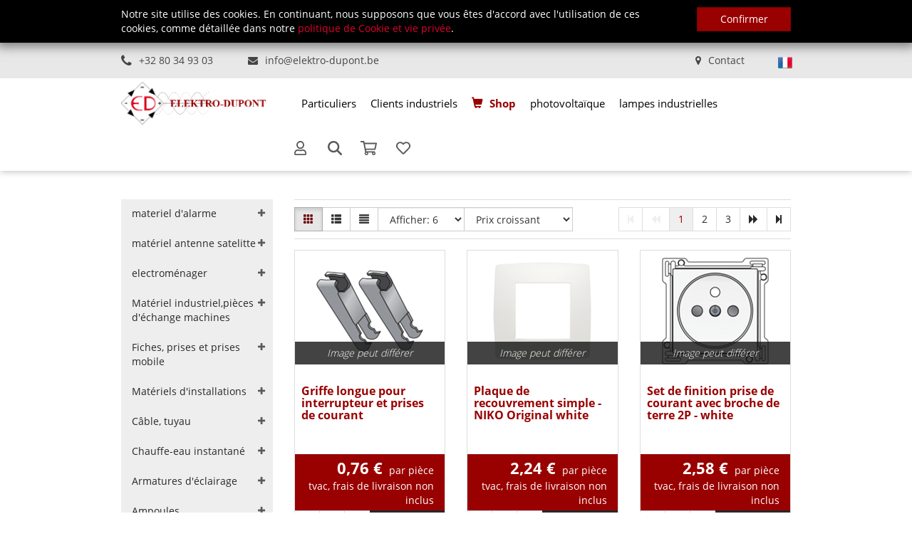

--- FILE ---
content_type: text/html; charset=utf-8
request_url: https://www.elektro-dupont.be/fr/shop/products/THGrp_Cod/SCHALTER
body_size: 22580
content:


<!DOCTYPE html>
<html>
<head prefix="og: http://ogp.me/ns#">
    <meta http-equiv="Content-Type" content="text/html; charset=UTF-8">
    <meta charset="utf-8">
    <meta name="viewport" content="width=device-width, initial-scale=1">
    <meta name="description" content="Vente en ligne - commandez tous vos materiaux d&#39;installation, c&#226;bles, prises, interrupteurs Niko, ampoules et armatures d&#39;&#233;clairages, armoires, coffret et boitier">
    <meta name="keywords" content="">
    <meta name="author" content="Elektro Dupont">
    <meta name="robots" content="index, follow">
    <meta name="siteinfo" content="http://www.elektro-dupont.be/robots.txt">
    <meta name="revisit-after" content="7 days">
    <meta name="audience" content="all">
    <meta name="geo.region" content="BE-BE">
    <meta name="geo.placename" content="AMEL">
    <meta name="city" content="AMEL">
    <meta name="country" content="Belgium">
    <meta name="zipcode" content="4770">
    <meta http-equiv="imagetoolbar" content="false">
    <link rel="canonical" href="https://www.elektro-dupont.be/fr/shop/products/THGrp_Cod/SCHALTER" />
    <link rel="alternate" hreflang="x-default" href="https://www.elektro-dupont.be" />
        <link rel="alternate" hreflang="de-DE" href="https://www.elektro-dupont.be/de/shop/products/THGrp_Cod/SCHALTER" />
        <link rel="alternate" hreflang="fr-FR" href="https://www.elektro-dupont.be/fr/shop/products/THGrp_Cod/SCHALTER" />

    <title>Elektro Dupont - Vente en ligne - materiel &#233;lectrique pour professionels et particuliers</title>
    
    <script src='/WebUM7/modernizr?v=inCVuEFe6J4Q07A0AcRsbJic_UE5MwpRMNGcOtk94TE1'></script>



    <link href="/WebSH3/css?v=AcGdPDpjCGiuBQJ6ZPfQEmRgYyl5jsXoqcvmHaHVMg01" rel="stylesheet"/>

    <link href="/WebUM7/css?v=MgzJyJrHFz3fFkP5tRGXddZHMwP0Q7R9RCeTRyNNIaE1" rel="stylesheet"/>

    <link id="pagestyle" rel="stylesheet" type="text/css" href='/s/638240777194458191/css/themes/elektroDupont/theme.css'>
    <link id="pagestyle" rel="stylesheet" type="text/css" href='/s/637377439792591996/css/print.css' media="print" />
    <link id="pagestyle" rel="stylesheet" type="text/css" href='/s/638046423480000000/css/bootstrap-toggle.min.css' />
    <script src='/WebUM7/scripts?v=5nfKkK6FvuasA2OOzMUYu3SS0FPCucz2QciE5AqpSa01'></script>

    <script src='/WebSH3/scripts?v=xzbbJUS3aOAO2-lHMA1cHF-otQTfR9z4pKXs0bb0f1Y1'></script>

    <link rel="shortcut icon" href="/images/favicon.ico" type="image/x-icon">
    <link rel="icon" href="/images/favicon.ico" type="image/x-icon">
</head>
<body>
    
    <!--googleoff: all-->
        <div class="robots-nocontent hidden-print">
            <div id="cookieContainer" class="cookieBanner">
                <div class="container">
                    <div class="row">
                        <div class="col-sm-10"><p>Notre site utilise des cookies. En continuant, nous supposons que vous êtes d'accord avec l'utilisation de ces cookies, comme détaillée dans notre <a href="/fr/kundenservice/Datenschutz">politique de Cookie et vie privée</a>.</p></div>
                        <div id="cookieBannerClose" class="col-sm-2 cookieBanner-close"><button class="btn btn-primary btn-block">Confirmer</button></div>
                    </div>
                </div>
            </div>
        </div>
    <header class="header-shadow">
        

<div class="navbar-top">
    <div class="container">
        <div class="row">
            <!--Languages Starts -->
            <div class="col-xs-12 col-md-5 text-left hidden-xs hidden-sm">
                <span class="pr-5 mr-4"><i class="fa fa-phone fa-lg pr-3" aria-hidden="true"></i><a target="_blank" href="tel:+32 80 34 93 03">+32 80 34 93 03</a></span>
                <span><i class="fa fa-envelope pr-3" aria-hidden="true"></i><a target="_blank" href="mailto:info@elektro-dupont.be">info@elektro-dupont.be</a></span>
            </div>

            <div class="col-xs-12 col-md-7 text-right text-center-sm pr-lg-0">
                <span class="pr-5 mr-0 hidden-md hidden-lg"><i class="fa fa-phone fa-lg pr-3" aria-hidden="true"></i><a target="_blank" href="tel:+32 80 34 93 03">+32 80 34 93 03</a></span>
                <span class="pr-3 mr-0 pr-md-5"><i class="fa fa-map-marker pr-3" aria-hidden="true"></i><a target="_blank" href="/fr/kontakt/">Contact</a></span>
                <div class="language d-inline-block">
                    <button class="btn btn-link dropdown-toggle" data-toggle="dropdown">
                        <span data-toggle="tooltip" data-placement="left" title="Langue actuelle :  Fran&#231;ais">
                            <img alt="FR" src="/images/lang_fr.png">
                        </span>
                    </button>


                        <ul class="pull-right dropdown-menu" role="menu">
                                        <li class="de">
                                            <a href="/de/shop"><img title="Deutsch" alt="Deutsch" src="/images/lang_DE.png" /></a>
                                        </li>
                        </ul>
                </div>
            </div>
        </div>
    </div>
</div>

<div class="main-header ">
    <div class="container">
        <div class="row">
            <!-- Logo Start -->
            <div class="hidden-xs hidden-sm col-md-3 col-lg-4">
                <a class="main-logo" href="/">
                    <img src="/images/logo_header_2023.png" title="" alt="Logo " class="img-responsive" />
                </a>
            </div>
            <!-- Logo end -->
            <div class="col-xs-12 col-md-9 col-lg-8 px-0 pt-3 pt-lg-0">
                <div class="d-flex justify-content-between flex-column-reverse-gridbreak flex-wrap align-items-center">

                    <div class="navigation-main">
                        <nav class="navbar-default" role="navigation">
                            <!-- Brand and toggle get grouped for better mobile display -->
                            <div class="navbar-header hidden-md hidden-lg">

                                <div class="btn-group pull-right" role="group" aria-label="Basic example">
                                    <a type="button" class="btn btn-alt" href="/">

                                        <i class="glyphicon glyphicon-home"></i>

                                    </a>
                                    <button type="button" class="nav-btn btn btn-primary collapsed" data-toggle="collapse" data-target="#main-navbar" aria-expanded="false">
                                        <span class="sr-only">Toggle navigation</span>
                                        <span>Menu </span>
                                    </button>
                                        <button type="button" class="nav-btn btn btn-primary collapsed mr-0" data-toggle="collapse" data-target="#search-navbar" aria-expanded="false">
                                            <span class="sr-only">Toggle navigation</span>
                                            <span>Filter </span>
                                        </button>
                                </div>
                            </div>
                            <!-- Collect the nav links, forms, and other content for toggling -->
                            <div class="collapse navbar-collapse" id="main-navbar">
                                        <ul class="nav navbar-nav dropdown" role="menu">
                    <li role="menuitem" class="dropdown privatkunden" id="Particuliers">
                        <a href="/fr/privatkunden">Particuliers</a>
                    </li>
                    <li role="menuitem" class="dropdown industriekunden" id="Clients industriels">
                        <a href="/fr/industriekunden">Clients industriels</a>
                    </li>
                    <li role="menuitem" class="active shop" id="Shop">
                        <a href="/fr/shop">Shop</a>
                    </li>
                    <li role="menuitem" class="dropdown photovoltaik" id="photovolta&#239;que">
                        <a href="/fr/pv">photovolta&#239;que</a>
                    </li>
                    <li role="menuitem" class="dropdown beleuchtung" id="lampes industrielles">
                        <a href="/fr/beleuchtung">lampes industrielles</a>
                    </li>
        </ul>



                            </div><!-- /.navbar-collapse -->
                        </nav>
                    </div>
                    <div class="d-flex w-100-gridbreak pl-3 pr-1 px-md-0">
                        <div class="main-logo-xs-cont hidden-md hidden-lg">
                            <a class="main-logo-xs" href="/">
                                <img src="/images/logo_header_2023.png" title="" alt="Logo " class="img-responsive" />
                            </a>
                        </div>




                            <div class="logedin d-inline-block" data-toggle="tooltip" data-placement="top" title="Mon compte">
                                <button class="btn btn-default dropdown-toggle" data-toggle="dropdown">
                                    <svg aria-hidden="true" focusable="false" role="icon" xmlns="http://www.w3.org/2000/svg" viewBox="0 0 448 512">
                                        <path fill="currentColor" d="M313.6 304c-28.7 0-42.5 16-89.6 16-47.1 0-60.8-16-89.6-16C60.2 304 0 364.2 0 438.4V464c0 26.5 21.5 48 48 48h352c26.5 0 48-21.5 48-48v-25.6c0-74.2-60.2-134.4-134.4-134.4zM400 464H48v-25.6c0-47.6 38.8-86.4 86.4-86.4 14.6 0 38.3 16 89.6 16 51.7 0 74.9-16 89.6-16 47.6 0 86.4 38.8 86.4 86.4V464zM224 288c79.5 0 144-64.5 144-144S303.5 0 224 0 80 64.5 80 144s64.5 144 144 144zm0-240c52.9 0 96 43.1 96 96s-43.1 96-96 96-96-43.1-96-96 43.1-96 96-96z"></path>
                                    </svg>
                                    
                                </button>
                                <ul class="list-unstyled dropdown-menu">
                                    <li><a href="/fr/register/"><i class="glyphicon glyphicon-lock"></i> <span>Cr&#233;er un compte</span> </a></li>
                                    <li><a href="/fr/logon/"><i class="glyphicon glyphicon-log-in"></i> <span>Connecter</span> </a></li>
                                </ul>
                            </div>
                        <div class="search d-inline-block stay-open" data-toggle="tooltip" data-placement="top" title="Mot-cl&#233;">
                            <button class="btn btn-default dropdown-toggle" data-toggle="dropdown">
                                

                                <svg aria-hidden="true" focusable="false" data-prefix="fas" data-icon="magnifying-glass" role="img" xmlns="http://www.w3.org/2000/svg" viewBox="0 0 512 512" class="svg-inline--fa fa-magnifying-glass">
                                    <path fill="currentColor" d="M416 208c0 45.9-14.9 88.3-40 122.7L502.6 457.4c12.5 12.5 12.5 32.8 0 45.3s-32.8 12.5-45.3 0L330.7 376c-34.4 25.2-76.8 40-122.7 40C93.1 416 0 322.9 0 208S93.1 0 208 0S416 93.1 416 208zM208 352c79.5 0 144-64.5 144-144s-64.5-144-144-144S64 128.5 64 208s64.5 144 144 144z" class=""></path>
                                </svg>
                            </button>
                            <div class="dropdown-menu col-xs-12 col-md-8 col-lg-6 p-5 ">
                                <form class="search" role="search" method="get" action="/shop">
                                    <div id="articleSearch" class="input-group input-group-lg">
                                        <input type="text" class="typeahead form-control" placeholder="Mot-cl&#233;" name="bez">
                                        <span class="input-group-btn">
                                            <button type="submit" class="btn btn-primary btn-search">
                                                <i class="fa fa-search" aria-hidden="true"></i>
                                            </button>
                                        </span>
                                    </div>
                                </form>
                            </div>
                        </div>

                        <div id="ShoppingCartSummary" class="d-inline-block" data-toggle="tooltip" data-placement="top" title="Panier">


<!-- Shopping Cart Starts -->
<button type="button" data-toggle="modal" data-target="#cartdetail-modal" class="btn btn-default dropdown-toggle">

    <svg aria-hidden="true" xmlns="http://www.w3.org/2000/svg" viewBox="0 0 576 512">
        <path fill="currentColor" d="M551.991 64H144.28l-8.726-44.608C133.35 8.128 123.478 0 112 0H12C5.373 0 0 5.373 0 12v24c0 6.627 5.373 12 12 12h80.24l69.594 355.701C150.796 415.201 144 430.802 144 448c0 35.346 28.654 64 64 64s64-28.654 64-64a63.681 63.681 0 0 0-8.583-32h145.167a63.681 63.681 0 0 0-8.583 32c0 35.346 28.654 64 64 64 35.346 0 64-28.654 64-64 0-18.136-7.556-34.496-19.676-46.142l1.035-4.757c3.254-14.96-8.142-29.101-23.452-29.101H203.76l-9.39-48h312.405c11.29 0 21.054-7.869 23.452-18.902l45.216-208C578.695 78.139 567.299 64 551.991 64zM208 472c-13.234 0-24-10.766-24-24s10.766-24 24-24 24 10.766 24 24-10.766 24-24 24zm256 0c-13.234 0-24-10.766-24-24s10.766-24 24-24 24 10.766 24 24-10.766 24-24 24zm23.438-200H184.98l-31.31-160h368.548l-34.78 160z"></path>
    </svg>
    

</button>

<div class="modal right fade" id="cartdetail-modal" tabindex="-1" role="dialog" aria-labelledby="Panier">
    <div class="modal-dialog" role="document">
        <div class="modal-content">
            <div class="modal-body">
                <div class="no-border">
                    <button type="button" class="btn btn-alt btn-block btn-lg text-left" data-dismiss="modal" aria-label="Close">
                        <i class="fa fa-lg fa-angle-double-left pull-left"></i>
                        Poursuivre les achats
                    </button>
                </div>
                <div id="cartsuccessInfo" class="alert alert-success m-0 text-center" style="display: none;" role="alert">
                    <span>Votre panier a &#233;t&#233; mis &#224; jour avec succ&#232;s</span>
                </div>
                <div class="cartdetail">
                        <div>
                            <div class="col-md-12 text-center margTop-10">
                                <div class="well">
                                    Votre panier est vide
                                </div>
                            </div>
                        </div>
                </div>
            </div>
        </div>
    </div>
</div>


<script>
    $('#cartdetail-modal').on('hidden.bs.modal', function () {
        $("#cartsuccessInfo").hide();
    })
</script>
<!-- Shopping Cart Ends -->
                        </div>

                        <div id="WishlistCartSummary" class="d-inline-block" data-toggle="tooltip" data-placement="top" title="Mes pr&#233;f&#233;r&#233;s">


<button type="button" data-toggle="modal" data-target="#wishlistdetail-modal" class="btn btn-default dropdown-toggle">
    <svg aria-hidden="true" focusable="false" role="icon" xmlns="http://www.w3.org/2000/svg" viewBox="0 0 512 512">
        <path fill="currentColor" d="M458.4 64.3C400.6 15.7 311.3 23 256 79.3 200.7 23 111.4 15.6 53.6 64.3-21.6 127.6-10.6 230.8 43 285.5l175.4 178.7c10 10.2 23.4 15.9 37.6 15.9 14.3 0 27.6-5.6 37.6-15.8L469 285.6c53.5-54.7 64.7-157.9-10.6-221.3zm-23.6 187.5L259.4 430.5c-2.4 2.4-4.4 2.4-6.8 0L77.2 251.8c-36.5-37.2-43.9-107.6 7.3-150.7 38.9-32.7 98.9-27.8 136.5 10.5l35 35.7 35-35.7c37.8-38.5 97.8-43.2 136.5-10.6 51.1 43.1 43.5 113.9 7.3 150.8z"></path>
    </svg>
</button>

<div class="modal right fade" id="wishlistdetail-modal" tabindex="-1" role="dialog" aria-labelledby="Panier">
    <div class="modal-dialog" role="document">
        <div class="modal-content">
            <div class="modal-body">
                <div class="no-border">
                    <button type="button" class="btn btn-alt btn-block btn-lg text-left" data-dismiss="modal" aria-label="Close">
                        <div>
                            <i class="fa fa-lg fa-angle-double-left pull-left"></i>
                            <span>Fermer</span>
                        </div>
                    </button>
                        <div class="col-md-12 text-center margTop-10">
                            <div class="well">
                                Votre liste d&#39;envies est vide
                            </div>
                        </div>
                </div>
            </div>
        </div>
    </div>
</div>

<script>
    $('#wishlistdetail-modal').on('hidden.bs.modal', function () {
        $("#wishlistsuccessInfo").hide();
    })
</script>                        </div>
                    </div>
                </div>
            </div>

        </div>
    </div>
</div>


    </header>

    <main class="main-container">
        

<div class="container">
    <div class="row">
        <div class="col-lg-3 col-md-3 col-sm-12">
            
            
            <nav class="visible-xs visible-sm navbar-default search-navbar" role="navigation">
                <div class="collapse navbar-collapse search-navbar" id="search-navbar">
                            <ul class="nav nav-pills nav-stacked dropdown" role="menu">
                    <li class=" dropdown ">

                        <a href="/fr/shop/products/THGrp_Cod/ALARM">materiel d&#39;alarme </a>
                        <div class="dropdow-btn glyphicon glyphicon-plus" data-toggle="dropdown" data-delay="10"></div>

                                <ul class=" dropdown-menu multi-level" role="menu">
                    <li class=" dropdown-submenu ">

                        <a href="/fr/shop/products/THGrp_Cod/ALARM/TGrp_Cod/RAUCH">d&#233;tection d&#39;incendie </a>
                        <div class="dropdow-btn glyphicon glyphicon-plus" data-toggle="dropdown" data-delay="10"></div>

                                <ul class=" dropdown-menu multi-level" role="menu">
                    <li class="dropdown">
                        <a href="/fr/shop/products/THGrp_Cod/ALARM/TGrp_Cod/RAUCH/TUGrp_Cod/OPTISCH">optique</a>
                    </li>
        </ul>

                    </li>
        </ul>

                    </li>
                    <li class=" dropdown ">

                        <a href="/fr/shop/products/THGrp_Cod/SAT">mat&#233;riel antenne satelitte </a>
                        <div class="dropdow-btn glyphicon glyphicon-plus" data-toggle="dropdown" data-delay="10"></div>

                                <ul class=" dropdown-menu multi-level" role="menu">
                    <li class=" dropdown-submenu ">

                        <a href="/fr/shop/products/THGrp_Cod/SAT/TGrp_Cod/SAT">Material Satelittenanlagen </a>
                        <div class="dropdow-btn glyphicon glyphicon-plus" data-toggle="dropdown" data-delay="10"></div>

                                <ul class=" dropdown-menu multi-level" role="menu">
                    <li class="dropdown">
                        <a href="/fr/shop/products/THGrp_Cod/SAT/TGrp_Cod/SAT/TUGrp_Cod/LNB">LNB</a>
                    </li>
                    <li class="dropdown">
                        <a href="/fr/shop/products/THGrp_Cod/SAT/TGrp_Cod/SAT/TUGrp_Cod/HALTER">Support mural</a>
                    </li>
        </ul>

                    </li>
        </ul>

                    </li>
                    <li class=" dropdown ">

                        <a href="/fr/shop/products/THGrp_Cod/GESCH">electrom&#233;nager </a>
                        <div class="dropdow-btn glyphicon glyphicon-plus" data-toggle="dropdown" data-delay="10"></div>

                                <ul class=" dropdown-menu multi-level" role="menu">
                    <li class=" dropdown-submenu ">

                        <a href="/fr/shop/products/THGrp_Cod/GESCH/TGrp_Cod/WASCHM">Machines &#224; laver </a>
                        <div class="dropdow-btn glyphicon glyphicon-plus" data-toggle="dropdown" data-delay="10"></div>

                                <ul class=" dropdown-menu multi-level" role="menu">
                    <li class="dropdown">
                        <a href="/fr/shop/products/THGrp_Cod/GESCH/TGrp_Cod/WASCHM/TUGrp_Cod/BOSCH">BOSCH</a>
                    </li>
        </ul>

                    </li>
        </ul>

                    </li>
                    <li class=" dropdown ">

                        <a href="/fr/shop/products/THGrp_Cod/IND">Mat&#233;riel industriel,pi&#232;ces d&#39;&#233;change  machines </a>
                        <div class="dropdow-btn glyphicon glyphicon-plus" data-toggle="dropdown" data-delay="10"></div>

                                <ul class=" dropdown-menu multi-level" role="menu">
                    <li class=" dropdown-submenu ">

                        <a href="/fr/shop/products/THGrp_Cod/IND/TGrp_Cod/HAUPTSCH">Interrupteur principale </a>
                        <div class="dropdow-btn glyphicon glyphicon-plus" data-toggle="dropdown" data-delay="10"></div>

                                <ul class=" dropdown-menu multi-level" role="menu">
                    <li class="dropdown">
                        <a href="/fr/shop/products/THGrp_Cod/IND/TGrp_Cod/HAUPTSCH/TUGrp_Cod/AUFBAU">Montage apparente</a>
                    </li>
        </ul>

                    </li>
                    <li class=" dropdown-submenu ">

                        <a href="/fr/shop/products/THGrp_Cod/IND/TGrp_Cod/BIND">Attache-c&#226;bles </a>
                        <div class="dropdow-btn glyphicon glyphicon-plus" data-toggle="dropdown" data-delay="10"></div>

                                <ul class=" dropdown-menu multi-level" role="menu">
                    <li class="dropdown">
                        <a href="/fr/shop/products/THGrp_Cod/IND/TGrp_Cod/BIND/TUGrp_Cod/UV">UV resistant</a>
                    </li>
                    <li class="dropdown">
                        <a href="/fr/shop/products/THGrp_Cod/IND/TGrp_Cod/BIND/TUGrp_Cod/NUV">UV non-resistant</a>
                    </li>
        </ul>

                    </li>
                    <li class=" dropdown-submenu ">

                        <a href="/fr/shop/products/THGrp_Cod/IND/TGrp_Cod/NETZT">Alimentations </a>
                        <div class="dropdow-btn glyphicon glyphicon-plus" data-toggle="dropdown" data-delay="10"></div>

                                <ul class=" dropdown-menu multi-level" role="menu">
                    <li class="dropdown">
                        <a href="/fr/shop/products/THGrp_Cod/IND/TGrp_Cod/NETZT/TUGrp_Cod/12V%20DC">12V DC</a>
                    </li>
                    <li class="dropdown">
                        <a href="/fr/shop/products/THGrp_Cod/IND/TGrp_Cod/NETZT/TUGrp_Cod/24V%20DC">24V DC</a>
                    </li>
                    <li class="dropdown">
                        <a href="/fr/shop/products/THGrp_Cod/IND/TGrp_Cod/NETZT/TUGrp_Cod/LED">LED</a>
                    </li>
        </ul>

                    </li>
                    <li class=" dropdown-submenu ">

                        <a href="/fr/shop/products/THGrp_Cod/IND/TGrp_Cod/KLEM">Bornier </a>
                        <div class="dropdow-btn glyphicon glyphicon-plus" data-toggle="dropdown" data-delay="10"></div>

                                <ul class=" dropdown-menu multi-level" role="menu">
                    <li class="dropdown">
                        <a href="/fr/shop/products/THGrp_Cod/IND/TGrp_Cod/KLEM/TUGrp_Cod/WEI">Weidm&#252;ller</a>
                    </li>
        </ul>

                    </li>
        </ul>

                    </li>
                    <li class=" dropdown ">

                        <a href="/fr/shop/products/THGrp_Cod/STD3">Fiches, prises et prises mobile </a>
                        <div class="dropdow-btn glyphicon glyphicon-plus" data-toggle="dropdown" data-delay="10"></div>

                                <ul class=" dropdown-menu multi-level" role="menu">
                    <li class=" dropdown-submenu ">

                        <a href="/fr/shop/products/THGrp_Cod/STD3/TGrp_Cod/FESTST">Fixe </a>
                        <div class="dropdow-btn glyphicon glyphicon-plus" data-toggle="dropdown" data-delay="10"></div>

                                <ul class=" dropdown-menu multi-level" role="menu">
                    <li class="dropdown">
                        <a href="/fr/shop/products/THGrp_Cod/STD3/TGrp_Cod/FESTST/TUGrp_Cod/ROT">rouge</a>
                    </li>
        </ul>

                    </li>
                    <li class=" dropdown-submenu ">

                        <a href="/fr/shop/products/THGrp_Cod/STD3/TGrp_Cod/MOBIL">Mobile </a>
                        <div class="dropdow-btn glyphicon glyphicon-plus" data-toggle="dropdown" data-delay="10"></div>

                                <ul class=" dropdown-menu multi-level" role="menu">
                    <li class="dropdown">
                        <a href="/fr/shop/products/THGrp_Cod/STD3/TGrp_Cod/MOBIL/TUGrp_Cod/GUMMI">Caoutchouc</a>
                    </li>
                    <li class="dropdown">
                        <a href="/fr/shop/products/THGrp_Cod/STD3/TGrp_Cod/MOBIL/TUGrp_Cod/ROT">rouge</a>
                    </li>
        </ul>

                    </li>
        </ul>

                    </li>
                    <li class=" dropdown ">

                        <a href="/fr/shop/products/THGrp_Cod/INSTAL">Mat&#233;riels d&#39;installations </a>
                        <div class="dropdow-btn glyphicon glyphicon-plus" data-toggle="dropdown" data-delay="10"></div>

                                <ul class=" dropdown-menu multi-level" role="menu">
                    <li class=" dropdown-submenu ">

                        <a href="/fr/shop/products/THGrp_Cod/INSTAL/TGrp_Cod/BEFESTG">Accessoires de fixation </a>
                        <div class="dropdow-btn glyphicon glyphicon-plus" data-toggle="dropdown" data-delay="10"></div>

                                <ul class=" dropdown-menu multi-level" role="menu">
                    <li class="dropdown">
                        <a href="/fr/shop/products/THGrp_Cod/INSTAL/TGrp_Cod/BEFESTG/TUGrp_Cod/ENDT&#220;LLEN">Tube</a>
                    </li>
                    <li class="dropdown">
                        <a href="/fr/shop/products/THGrp_Cod/INSTAL/TGrp_Cod/BEFESTG/TUGrp_Cod/OBO">Obo</a>
                    </li>
                    <li class="dropdown">
                        <a href="/fr/shop/products/THGrp_Cod/INSTAL/TGrp_Cod/BEFESTG/TUGrp_Cod/SCHELLEN">Attaches</a>
                    </li>
        </ul>

                    </li>
                    <li class=" dropdown-submenu ">

                        <a href="/fr/shop/products/THGrp_Cod/INSTAL/TGrp_Cod/DOSEN">Boites </a>
                        <div class="dropdow-btn glyphicon glyphicon-plus" data-toggle="dropdown" data-delay="10"></div>

                                <ul class=" dropdown-menu multi-level" role="menu">
                    <li class="dropdown">
                        <a href="/fr/shop/products/THGrp_Cod/INSTAL/TGrp_Cod/DOSEN/TUGrp_Cod/APDOSEN"></a>
                    </li>
                    <li class="dropdown">
                        <a href="/fr/shop/products/THGrp_Cod/INSTAL/TGrp_Cod/DOSEN/TUGrp_Cod/UPD">Boites d&#39;encastrement</a>
                    </li>
        </ul>

                    </li>
                    <li class=" dropdown-submenu ">

                        <a href="/fr/shop/products/THGrp_Cod/INSTAL/TGrp_Cod/KANAL">Goulotte </a>
                        <div class="dropdow-btn glyphicon glyphicon-plus" data-toggle="dropdown" data-delay="10"></div>

                                <ul class=" dropdown-menu multi-level" role="menu">
                    <li class="dropdown">
                        <a href="/fr/shop/products/THGrp_Cod/INSTAL/TGrp_Cod/KANAL/TUGrp_Cod/PVC">PVC</a>
                    </li>
        </ul>

                    </li>
                    <li class=" dropdown-submenu ">

                        <a href="/fr/shop/products/THGrp_Cod/INSTAL/TGrp_Cod/SCHLAUCH">Tuyau </a>
                        <div class="dropdow-btn glyphicon glyphicon-plus" data-toggle="dropdown" data-delay="10"></div>

                                <ul class=" dropdown-menu multi-level" role="menu">
                    <li class="dropdown">
                        <a href="/fr/shop/products/THGrp_Cod/INSTAL/TGrp_Cod/SCHLAUCH/TUGrp_Cod/EUCAPRO">Eucapro</a>
                    </li>
                    <li class="dropdown">
                        <a href="/fr/shop/products/THGrp_Cod/INSTAL/TGrp_Cod/SCHLAUCH/TUGrp_Cod/TOR">Tubes TOR</a>
                    </li>
        </ul>

                    </li>
                    <li class=" dropdown-submenu ">

                        <a href="/fr/shop/products/THGrp_Cod/INSTAL/TGrp_Cod/ROHR">Tube </a>
                        <div class="dropdow-btn glyphicon glyphicon-plus" data-toggle="dropdown" data-delay="10"></div>

                                <ul class=" dropdown-menu multi-level" role="menu">
                    <li class="dropdown">
                        <a href="/fr/shop/products/THGrp_Cod/INSTAL/TGrp_Cod/ROHR/TUGrp_Cod/PVC">PVC</a>
                    </li>
        </ul>

                    </li>
                    <li class=" dropdown-submenu ">

                        <a href="/fr/shop/products/THGrp_Cod/INSTAL/TGrp_Cod/VERSCHR">presse &#233;toupes </a>
                        <div class="dropdow-btn glyphicon glyphicon-plus" data-toggle="dropdown" data-delay="10"></div>

                                <ul class=" dropdown-menu multi-level" role="menu">
                    <li class="dropdown">
                        <a href="/fr/shop/products/THGrp_Cod/INSTAL/TGrp_Cod/VERSCHR/TUGrp_Cod/PVCMUTT">&#201;crous en PVC</a>
                    </li>
                    <li class="dropdown">
                        <a href="/fr/shop/products/THGrp_Cod/INSTAL/TGrp_Cod/VERSCHR/TUGrp_Cod/PVCVERSCHR">Presse &#233;toupe en PVC</a>
                    </li>
        </ul>

                    </li>
                    <li class=" dropdown-submenu ">

                        <a href="/fr/shop/products/THGrp_Cod/INSTAL/TGrp_Cod/ZUBEH">accessoires </a>
                        <div class="dropdow-btn glyphicon glyphicon-plus" data-toggle="dropdown" data-delay="10"></div>

                                <ul class=" dropdown-menu multi-level" role="menu">
                    <li class="dropdown">
                        <a href="/fr/shop/products/THGrp_Cod/INSTAL/TGrp_Cod/ZUBEH/TUGrp_Cod/LUESTKLEM">Raccord de lustre</a>
                    </li>
                    <li class="dropdown">
                        <a href="/fr/shop/products/THGrp_Cod/INSTAL/TGrp_Cod/ZUBEH/TUGrp_Cod/STECKKLEM">Connexions</a>
                    </li>
        </ul>

                    </li>
        </ul>

                    </li>
                    <li class=" dropdown ">

                        <a href="/fr/shop/products/THGrp_Cod/CAB">C&#226;ble, tuyau </a>
                        <div class="dropdow-btn glyphicon glyphicon-plus" data-toggle="dropdown" data-delay="10"></div>

                                <ul class=" dropdown-menu multi-level" role="menu">
                    <li class=" dropdown-submenu ">

                        <a href="/fr/shop/products/THGrp_Cod/CAB/TGrp_Cod/NIEDERSP">C&#226;ble basse tension </a>
                        <div class="dropdow-btn glyphicon glyphicon-plus" data-toggle="dropdown" data-delay="10"></div>

                                <ul class=" dropdown-menu multi-level" role="menu">
                    <li class="dropdown">
                        <a href="/fr/shop/products/THGrp_Cod/CAB/TGrp_Cod/NIEDERSP/TUGrp_Cod/TV">C&#226;ble TV</a>
                    </li>
                    <li class="dropdown">
                        <a href="/fr/shop/products/THGrp_Cod/CAB/TGrp_Cod/NIEDERSP/TUGrp_Cod/LSP">C&#226;ble haut-parleur</a>
                    </li>
                    <li class="dropdown">
                        <a href="/fr/shop/products/THGrp_Cod/CAB/TGrp_Cod/NIEDERSP/TUGrp_Cod/VORVERK">Tube pr&#233;c&#226;bl&#233;e</a>
                    </li>
        </ul>

                    </li>
                    <li class=" dropdown-submenu ">

                        <a href="/fr/shop/products/THGrp_Cod/CAB/TGrp_Cod/STARRCAB">C&#226;bles pour montage fixe </a>
                        <div class="dropdow-btn glyphicon glyphicon-plus" data-toggle="dropdown" data-delay="10"></div>

                                <ul class=" dropdown-menu multi-level" role="menu">
                    <li class="dropdown">
                        <a href="/fr/shop/products/THGrp_Cod/CAB/TGrp_Cod/STARRCAB/TUGrp_Cod/VOB">Fil rigide - VOB</a>
                    </li>
                    <li class="dropdown">
                        <a href="/fr/shop/products/THGrp_Cod/CAB/TGrp_Cod/STARRCAB/TUGrp_Cod/XVB">C&#226;ble XVB</a>
                    </li>
                    <li class="dropdown">
                        <a href="/fr/shop/products/THGrp_Cod/CAB/TGrp_Cod/STARRCAB/TUGrp_Cod/VORVERK">Tube pr&#233;c&#226;bl&#233;e</a>
                    </li>
        </ul>

                    </li>
                    <li class=" dropdown-submenu ">

                        <a href="/fr/shop/products/THGrp_Cod/CAB/TGrp_Cod/FLEX">Tuyau flex de c&#226;blage </a>
                        <div class="dropdow-btn glyphicon glyphicon-plus" data-toggle="dropdown" data-delay="10"></div>

                                <ul class=" dropdown-menu multi-level" role="menu">
                    <li class="dropdown">
                        <a href="/fr/shop/products/THGrp_Cod/CAB/TGrp_Cod/FLEX/TUGrp_Cod/PUR">C&#226;ble  P U R</a>
                    </li>
                    <li class="dropdown">
                        <a href="/fr/shop/products/THGrp_Cod/CAB/TGrp_Cod/FLEX/TUGrp_Cod/GUMM">C&#226;ble caoutchouc</a>
                    </li>
        </ul>

                    </li>
        </ul>

                    </li>
                    <li class=" dropdown ">

                        <a href="/fr/shop/products/THGrp_Cod/CLAGE">Chauffe-eau instantan&#233; </a>
                        <div class="dropdow-btn glyphicon glyphicon-plus" data-toggle="dropdown" data-delay="10"></div>

                                <ul class=" dropdown-menu multi-level" role="menu">
                    <li class=" dropdown-submenu ">

                        <a href="/fr/shop/products/THGrp_Cod/CLAGE/TGrp_Cod/CLAGESERIE">Serie M </a>
                        <div class="dropdow-btn glyphicon glyphicon-plus" data-toggle="dropdown" data-delay="10"></div>

                                <ul class=" dropdown-menu multi-level" role="menu">
                    <li class="dropdown">
                        <a href="/fr/shop/products/THGrp_Cod/CLAGE/TGrp_Cod/CLAGESERIE/TUGrp_Cod/CLAGEMODEL">E-chauffe-eau instantan&#233;</a>
                    </li>
        </ul>

                    </li>
        </ul>

                    </li>
                    <li class=" dropdown ">

                        <a href="/fr/shop/products/THGrp_Cod/LEUCHTK&#214;RPER">Armatures d&#39;&#233;clairage </a>
                        <div class="dropdow-btn glyphicon glyphicon-plus" data-toggle="dropdown" data-delay="10"></div>

                                <ul class=" dropdown-menu multi-level" role="menu">
                    <li class=" dropdown-submenu ">

                        <a href="/fr/shop/products/THGrp_Cod/LEUCHTK&#214;RPER/TGrp_Cod/AUSSENLEUCHT">Eclairage d&#39;exterieur </a>
                        <div class="dropdow-btn glyphicon glyphicon-plus" data-toggle="dropdown" data-delay="10"></div>

                                <ul class=" dropdown-menu multi-level" role="menu">
                    <li class="dropdown">
                        <a href="/fr/shop/products/THGrp_Cod/LEUCHTK&#214;RPER/TGrp_Cod/AUSSENLEUCHT/TUGrp_Cod/SCHEINWERFER">Projecteur</a>
                    </li>
        </ul>

                    </li>
                    <li class=" dropdown-submenu ">

                        <a href="/fr/shop/products/THGrp_Cod/LEUCHTK&#214;RPER/TGrp_Cod/BODEN">sol </a>
                        <div class="dropdow-btn glyphicon glyphicon-plus" data-toggle="dropdown" data-delay="10"></div>

                                <ul class=" dropdown-menu multi-level" role="menu">
                    <li class="dropdown">
                        <a href="/fr/shop/products/THGrp_Cod/LEUCHTK&#214;RPER/TGrp_Cod/BODEN/TUGrp_Cod/LED">LED</a>
                    </li>
        </ul>

                    </li>
                    <li class=" dropdown-submenu ">

                        <a href="/fr/shop/products/THGrp_Cod/LEUCHTK&#214;RPER/TGrp_Cod/DECKL">Plafonnier </a>
                        <div class="dropdow-btn glyphicon glyphicon-plus" data-toggle="dropdown" data-delay="10"></div>

                                <ul class=" dropdown-menu multi-level" role="menu">
                    <li class="dropdown">
                        <a href="/fr/shop/products/THGrp_Cod/LEUCHTK&#214;RPER/TGrp_Cod/DECKL/TUGrp_Cod/EINBLEU">Encastrable</a>
                    </li>
                    <li class="dropdown">
                        <a href="/fr/shop/products/THGrp_Cod/LEUCHTK&#214;RPER/TGrp_Cod/DECKL/TUGrp_Cod/LED">LED</a>
                    </li>
        </ul>

                    </li>
                    <li class=" dropdown-submenu ">

                        <a href="/fr/shop/products/THGrp_Cod/LEUCHTK&#214;RPER/TGrp_Cod/HERMLEUCHT">Armatur hermetique </a>
                        <div class="dropdow-btn glyphicon glyphicon-plus" data-toggle="dropdown" data-delay="10"></div>

                                <ul class=" dropdown-menu multi-level" role="menu">
                    <li class="dropdown">
                        <a href="/fr/shop/products/THGrp_Cod/LEUCHTK&#214;RPER/TGrp_Cod/HERMLEUCHT/TUGrp_Cod/LED">LED</a>
                    </li>
                    <li class="dropdown">
                        <a href="/fr/shop/products/THGrp_Cod/LEUCHTK&#214;RPER/TGrp_Cod/HERMLEUCHT/TUGrp_Cod/TLARMAT">TL Armatur</a>
                    </li>
        </ul>

                    </li>
                    <li class=" dropdown-submenu ">

                        <a href="/fr/shop/products/THGrp_Cod/LEUCHTK&#214;RPER/TGrp_Cod/POLLER">Bornes </a>
                        <div class="dropdow-btn glyphicon glyphicon-plus" data-toggle="dropdown" data-delay="10"></div>

                                <ul class=" dropdown-menu multi-level" role="menu">
                    <li class="dropdown">
                        <a href="/fr/shop/products/THGrp_Cod/LEUCHTK&#214;RPER/TGrp_Cod/POLLER/TUGrp_Cod/LED">LED</a>
                    </li>
        </ul>

                    </li>
        </ul>

                    </li>
                    <li class=" dropdown ">

                        <a href="/fr/shop/products/THGrp_Cod/LEUCHTMITTEL">Ampoules </a>
                        <div class="dropdow-btn glyphicon glyphicon-plus" data-toggle="dropdown" data-delay="10"></div>

                                <ul class=" dropdown-menu multi-level" role="menu">
                    <li class=" dropdown-submenu ">

                        <a href="/fr/shop/products/THGrp_Cod/LEUCHTMITTEL/TGrp_Cod/LED">LED </a>
                        <div class="dropdow-btn glyphicon glyphicon-plus" data-toggle="dropdown" data-delay="10"></div>

                                <ul class=" dropdown-menu multi-level" role="menu">
                    <li class="dropdown">
                        <a href="/fr/shop/products/THGrp_Cod/LEUCHTMITTEL/TGrp_Cod/LED/TUGrp_Cod/E27">E27</a>
                    </li>
                    <li class="dropdown">
                        <a href="/fr/shop/products/THGrp_Cod/LEUCHTMITTEL/TGrp_Cod/LED/TUGrp_Cod/GU10">GU10</a>
                    </li>
                    <li class="dropdown">
                        <a href="/fr/shop/products/THGrp_Cod/LEUCHTMITTEL/TGrp_Cod/LED/TUGrp_Cod/GU5.3">GU5.3</a>
                    </li>
                    <li class="dropdown">
                        <a href="/fr/shop/products/THGrp_Cod/LEUCHTMITTEL/TGrp_Cod/LED/TUGrp_Cod/STRIP"></a>
                    </li>
                    <li class="dropdown">
                        <a href="/fr/shop/products/THGrp_Cod/LEUCHTMITTEL/TGrp_Cod/LED/TUGrp_Cod/T8">T8</a>
                    </li>
        </ul>

                    </li>
                    <li class=" dropdown-submenu ">

                        <a href="/fr/shop/products/THGrp_Cod/LEUCHTMITTEL/TGrp_Cod/TL">Tube TL </a>
                        <div class="dropdow-btn glyphicon glyphicon-plus" data-toggle="dropdown" data-delay="10"></div>

                                <ul class=" dropdown-menu multi-level" role="menu">
                    <li class="dropdown">
                        <a href="/fr/shop/products/THGrp_Cod/LEUCHTMITTEL/TGrp_Cod/TL/TUGrp_Cod/T8">T8</a>
                    </li>
        </ul>

                    </li>
                    <li class=" dropdown-submenu ">

                        <a href="/fr/shop/products/THGrp_Cod/LEUCHTMITTEL/TGrp_Cod/NETZTLED">Alimentations LED </a>
                        <div class="dropdow-btn glyphicon glyphicon-plus" data-toggle="dropdown" data-delay="10"></div>

                                <ul class=" dropdown-menu multi-level" role="menu">
                    <li class="dropdown">
                        <a href="/fr/shop/products/THGrp_Cod/LEUCHTMITTEL/TGrp_Cod/NETZTLED/TUGrp_Cod/12V%20DC">12V DC</a>
                    </li>
        </ul>

                    </li>
                    <li class=" dropdown-submenu ">

                        <a href="/fr/shop/products/THGrp_Cod/LEUCHTMITTEL/TGrp_Cod/TRAFO">Transformateurs </a>
                        <div class="dropdow-btn glyphicon glyphicon-plus" data-toggle="dropdown" data-delay="10"></div>

                                <ul class=" dropdown-menu multi-level" role="menu">
                    <li class="dropdown">
                        <a href="/fr/shop/products/THGrp_Cod/LEUCHTMITTEL/TGrp_Cod/TRAFO/TUGrp_Cod/OSR">Osram</a>
                    </li>
        </ul>

                    </li>
                    <li class=" dropdown-submenu ">

                        <a href="/fr/shop/products/THGrp_Cod/LEUCHTMITTEL/TGrp_Cod/ZUBEH">accessoires </a>
                        <div class="dropdow-btn glyphicon glyphicon-plus" data-toggle="dropdown" data-delay="10"></div>

                                <ul class=" dropdown-menu multi-level" role="menu">
                    <li class="dropdown">
                        <a href="/fr/shop/products/THGrp_Cod/LEUCHTMITTEL/TGrp_Cod/ZUBEH/TUGrp_Cod/FASSUNG">Sockets</a>
                    </li>
        </ul>

                    </li>
        </ul>

                    </li>
                    <li class=" dropdown ">

                        <a href="/fr/shop/products/THGrp_Cod/PV">Photovoltaique </a>
                        <div class="dropdow-btn glyphicon glyphicon-plus" data-toggle="dropdown" data-delay="10"></div>

                                <ul class=" dropdown-menu multi-level" role="menu">
                    <li class=" dropdown-submenu ">

                        <a href="/fr/shop/products/THGrp_Cod/PV/TGrp_Cod/PV">PV </a>
                        <div class="dropdow-btn glyphicon glyphicon-plus" data-toggle="dropdown" data-delay="10"></div>

                                <ul class=" dropdown-menu multi-level" role="menu">
                    <li class="dropdown">
                        <a href="/fr/shop/products/THGrp_Cod/PV/TGrp_Cod/PV/TUGrp_Cod/PV">Panneaux</a>
                    </li>
                    <li class="dropdown">
                        <a href="/fr/shop/products/THGrp_Cod/PV/TGrp_Cod/PV/TUGrp_Cod/SOLARKABEL">cable solaire</a>
                    </li>
        </ul>

                    </li>
        </ul>

                    </li>
                    <li class=" dropdown ">

                        <a href="/fr/shop/products/THGrp_Cod/SCHALTEREIB">Interupteurs syst&#232;me bus </a>
                        <div class="dropdow-btn glyphicon glyphicon-plus" data-toggle="dropdown" data-delay="10"></div>

                                <ul class=" dropdown-menu multi-level" role="menu">
                    <li class=" dropdown-submenu ">

                        <a href="/fr/shop/products/THGrp_Cod/SCHALTEREIB/TGrp_Cod/NIKOUPSCH">Niko - materiel &#224; encastrer </a>
                        <div class="dropdow-btn glyphicon glyphicon-plus" data-toggle="dropdown" data-delay="10"></div>

                                <ul class=" dropdown-menu multi-level" role="menu">
                    <li class="dropdown">
                        <a href="/fr/shop/products/THGrp_Cod/SCHALTEREIB/TGrp_Cod/NIKOUPSCH/TUGrp_Cod/NIKHOM">Niko Home Control</a>
                    </li>
        </ul>

                    </li>
        </ul>

                    </li>
                    <li class="active dropdown ">

                        <a href="/fr/shop/products/THGrp_Cod/SCHALTER">Interupteurs et prises </a>
                        <div class="dropdow-btn glyphicon glyphicon-plus" data-toggle="dropdown" data-delay="10"></div>

                                <ul class=" dropdown-menu multi-level" role="menu">
                    <li class=" dropdown-submenu ">

                        <a href="/fr/shop/products/THGrp_Cod/SCHALTER/TGrp_Cod/DETEC">D&#233;t&#233;cteurs de mouvement </a>
                        <div class="dropdow-btn glyphicon glyphicon-plus" data-toggle="dropdown" data-delay="10"></div>

                                <ul class=" dropdown-menu multi-level" role="menu">
                    <li class="dropdown">
                        <a href="/fr/shop/products/THGrp_Cod/SCHALTER/TGrp_Cod/DETEC/TUGrp_Cod/APDOSEN"></a>
                    </li>
        </ul>

                    </li>
                    <li class=" dropdown-submenu ">

                        <a href="/fr/shop/products/THGrp_Cod/SCHALTER/TGrp_Cod/EINBAU"> </a>
                        <div class="dropdow-btn glyphicon glyphicon-plus" data-toggle="dropdown" data-delay="10"></div>

                                <ul class=" dropdown-menu multi-level" role="menu">
                    <li class="dropdown">
                        <a href="/fr/shop/products/THGrp_Cod/SCHALTER/TGrp_Cod/EINBAU/TUGrp_Cod/BODEN">Sol</a>
                    </li>
                    <li class="dropdown">
                        <a href="/fr/shop/products/THGrp_Cod/SCHALTER/TGrp_Cod/EINBAU/TUGrp_Cod/STDMOEBEL">Meuble</a>
                    </li>
        </ul>

                    </li>
                    <li class=" dropdown-submenu ">

                        <a href="/fr/shop/products/THGrp_Cod/SCHALTER/TGrp_Cod/NIKOAPSCH">Niko - materiel apparent </a>
                        <div class="dropdow-btn glyphicon glyphicon-plus" data-toggle="dropdown" data-delay="10"></div>

                                <ul class=" dropdown-menu multi-level" role="menu">
                    <li class="dropdown">
                        <a href="/fr/shop/products/THGrp_Cod/SCHALTER/TGrp_Cod/NIKOAPSCH/TUGrp_Cod/APDOSEN"></a>
                    </li>
                    <li class="dropdown">
                        <a href="/fr/shop/products/THGrp_Cod/SCHALTER/TGrp_Cod/NIKOAPSCH/TUGrp_Cod/LADESTAT">Unknown</a>
                    </li>
                    <li class="dropdown">
                        <a href="/fr/shop/products/THGrp_Cod/SCHALTER/TGrp_Cod/NIKOAPSCH/TUGrp_Cod/HYDROAUSS">Unknown</a>
                    </li>
                    <li class="dropdown">
                        <a href="/fr/shop/products/THGrp_Cod/SCHALTER/TGrp_Cod/NIKOAPSCH/TUGrp_Cod/STECKDOSEN">Prises / bouton-poussoirs / socle</a>
                    </li>
                    <li class="dropdown">
                        <a href="/fr/shop/products/THGrp_Cod/SCHALTER/TGrp_Cod/NIKOAPSCH/TUGrp_Cod/RAHMEN">Plaque de recouvrement</a>
                    </li>
        </ul>

                    </li>
                    <li class=" dropdown-submenu ">

                        <a href="/fr/shop/products/THGrp_Cod/SCHALTER/TGrp_Cod/NIKOUPSCH">Niko - materiel &#224; encastrer </a>
                        <div class="dropdow-btn glyphicon glyphicon-plus" data-toggle="dropdown" data-delay="10"></div>

                                <ul class=" dropdown-menu multi-level" role="menu">
                    <li class="dropdown">
                        <a href="/fr/shop/products/THGrp_Cod/SCHALTER/TGrp_Cod/NIKOUPSCH/TUGrp_Cod/STECKDOSEN">Prises / bouton-poussoirs / socle</a>
                    </li>
                    <li class="dropdown">
                        <a href="/fr/shop/products/THGrp_Cod/SCHALTER/TGrp_Cod/NIKOUPSCH/TUGrp_Cod/RAHMEN">Plaque de recouvrement</a>
                    </li>
                    <li class="dropdown">
                        <a href="/fr/shop/products/THGrp_Cod/SCHALTER/TGrp_Cod/NIKOUPSCH/TUGrp_Cod/ZENTRPLAT">Enjoliveurs - prises</a>
                    </li>
        </ul>

                    </li>
        </ul>

                    </li>
                    <li class=" dropdown ">

                        <a href="/fr/shop/products/THGrp_Cod/KASTEN">Armoires, coffret, boitier </a>
                        <div class="dropdow-btn glyphicon glyphicon-plus" data-toggle="dropdown" data-delay="10"></div>

                                <ul class=" dropdown-menu multi-level" role="menu">
                    <li class=" dropdown-submenu ">

                        <a href="/fr/shop/products/THGrp_Cod/KASTEN/TGrp_Cod/SICHKASTEN">Coffret modulaire </a>
                        <div class="dropdow-btn glyphicon glyphicon-plus" data-toggle="dropdown" data-delay="10"></div>

                                <ul class=" dropdown-menu multi-level" role="menu">
                    <li class="dropdown">
                        <a href="/fr/shop/products/THGrp_Cod/KASTEN/TGrp_Cod/SICHKASTEN/TUGrp_Cod/1R">1 Rang</a>
                    </li>
                    <li class="dropdown">
                        <a href="/fr/shop/products/THGrp_Cod/KASTEN/TGrp_Cod/SICHKASTEN/TUGrp_Cod/2R">2 Rangs</a>
                    </li>
                    <li class="dropdown">
                        <a href="/fr/shop/products/THGrp_Cod/KASTEN/TGrp_Cod/SICHKASTEN/TUGrp_Cod/3R">3 Rangs</a>
                    </li>
                    <li class="dropdown">
                        <a href="/fr/shop/products/THGrp_Cod/KASTEN/TGrp_Cod/SICHKASTEN/TUGrp_Cod/4R">4 Rangs</a>
                    </li>
        </ul>

                    </li>
        </ul>

                    </li>
        </ul>





                </div>
        </nav>

            <div class="hidden-xs hidden-sm search-navbar">
                        <ul class="nav nav-pills nav-stacked dropdown" role="menu">
                    <li class=" dropdown ">

                        <a href="/fr/shop/products/THGrp_Cod/ALARM">materiel d&#39;alarme </a>
                        <div class="dropdow-btn glyphicon glyphicon-plus" data-toggle="dropdown" data-delay="10"></div>

                                <ul class=" dropdown-menu multi-level" role="menu">
                    <li class=" dropdown-submenu ">

                        <a href="/fr/shop/products/THGrp_Cod/ALARM/TGrp_Cod/RAUCH">d&#233;tection d&#39;incendie </a>
                        <div class="dropdow-btn glyphicon glyphicon-plus" data-toggle="dropdown" data-delay="10"></div>

                                <ul class=" dropdown-menu multi-level" role="menu">
                    <li class="dropdown">
                        <a href="/fr/shop/products/THGrp_Cod/ALARM/TGrp_Cod/RAUCH/TUGrp_Cod/OPTISCH">optique</a>
                    </li>
        </ul>

                    </li>
        </ul>

                    </li>
                    <li class=" dropdown ">

                        <a href="/fr/shop/products/THGrp_Cod/SAT">mat&#233;riel antenne satelitte </a>
                        <div class="dropdow-btn glyphicon glyphicon-plus" data-toggle="dropdown" data-delay="10"></div>

                                <ul class=" dropdown-menu multi-level" role="menu">
                    <li class=" dropdown-submenu ">

                        <a href="/fr/shop/products/THGrp_Cod/SAT/TGrp_Cod/SAT">Material Satelittenanlagen </a>
                        <div class="dropdow-btn glyphicon glyphicon-plus" data-toggle="dropdown" data-delay="10"></div>

                                <ul class=" dropdown-menu multi-level" role="menu">
                    <li class="dropdown">
                        <a href="/fr/shop/products/THGrp_Cod/SAT/TGrp_Cod/SAT/TUGrp_Cod/LNB">LNB</a>
                    </li>
                    <li class="dropdown">
                        <a href="/fr/shop/products/THGrp_Cod/SAT/TGrp_Cod/SAT/TUGrp_Cod/HALTER">Support mural</a>
                    </li>
        </ul>

                    </li>
        </ul>

                    </li>
                    <li class=" dropdown ">

                        <a href="/fr/shop/products/THGrp_Cod/GESCH">electrom&#233;nager </a>
                        <div class="dropdow-btn glyphicon glyphicon-plus" data-toggle="dropdown" data-delay="10"></div>

                                <ul class=" dropdown-menu multi-level" role="menu">
                    <li class=" dropdown-submenu ">

                        <a href="/fr/shop/products/THGrp_Cod/GESCH/TGrp_Cod/WASCHM">Machines &#224; laver </a>
                        <div class="dropdow-btn glyphicon glyphicon-plus" data-toggle="dropdown" data-delay="10"></div>

                                <ul class=" dropdown-menu multi-level" role="menu">
                    <li class="dropdown">
                        <a href="/fr/shop/products/THGrp_Cod/GESCH/TGrp_Cod/WASCHM/TUGrp_Cod/BOSCH">BOSCH</a>
                    </li>
        </ul>

                    </li>
        </ul>

                    </li>
                    <li class=" dropdown ">

                        <a href="/fr/shop/products/THGrp_Cod/IND">Mat&#233;riel industriel,pi&#232;ces d&#39;&#233;change  machines </a>
                        <div class="dropdow-btn glyphicon glyphicon-plus" data-toggle="dropdown" data-delay="10"></div>

                                <ul class=" dropdown-menu multi-level" role="menu">
                    <li class=" dropdown-submenu ">

                        <a href="/fr/shop/products/THGrp_Cod/IND/TGrp_Cod/HAUPTSCH">Interrupteur principale </a>
                        <div class="dropdow-btn glyphicon glyphicon-plus" data-toggle="dropdown" data-delay="10"></div>

                                <ul class=" dropdown-menu multi-level" role="menu">
                    <li class="dropdown">
                        <a href="/fr/shop/products/THGrp_Cod/IND/TGrp_Cod/HAUPTSCH/TUGrp_Cod/AUFBAU">Montage apparente</a>
                    </li>
        </ul>

                    </li>
                    <li class=" dropdown-submenu ">

                        <a href="/fr/shop/products/THGrp_Cod/IND/TGrp_Cod/BIND">Attache-c&#226;bles </a>
                        <div class="dropdow-btn glyphicon glyphicon-plus" data-toggle="dropdown" data-delay="10"></div>

                                <ul class=" dropdown-menu multi-level" role="menu">
                    <li class="dropdown">
                        <a href="/fr/shop/products/THGrp_Cod/IND/TGrp_Cod/BIND/TUGrp_Cod/UV">UV resistant</a>
                    </li>
                    <li class="dropdown">
                        <a href="/fr/shop/products/THGrp_Cod/IND/TGrp_Cod/BIND/TUGrp_Cod/NUV">UV non-resistant</a>
                    </li>
        </ul>

                    </li>
                    <li class=" dropdown-submenu ">

                        <a href="/fr/shop/products/THGrp_Cod/IND/TGrp_Cod/NETZT">Alimentations </a>
                        <div class="dropdow-btn glyphicon glyphicon-plus" data-toggle="dropdown" data-delay="10"></div>

                                <ul class=" dropdown-menu multi-level" role="menu">
                    <li class="dropdown">
                        <a href="/fr/shop/products/THGrp_Cod/IND/TGrp_Cod/NETZT/TUGrp_Cod/12V%20DC">12V DC</a>
                    </li>
                    <li class="dropdown">
                        <a href="/fr/shop/products/THGrp_Cod/IND/TGrp_Cod/NETZT/TUGrp_Cod/24V%20DC">24V DC</a>
                    </li>
                    <li class="dropdown">
                        <a href="/fr/shop/products/THGrp_Cod/IND/TGrp_Cod/NETZT/TUGrp_Cod/LED">LED</a>
                    </li>
        </ul>

                    </li>
                    <li class=" dropdown-submenu ">

                        <a href="/fr/shop/products/THGrp_Cod/IND/TGrp_Cod/KLEM">Bornier </a>
                        <div class="dropdow-btn glyphicon glyphicon-plus" data-toggle="dropdown" data-delay="10"></div>

                                <ul class=" dropdown-menu multi-level" role="menu">
                    <li class="dropdown">
                        <a href="/fr/shop/products/THGrp_Cod/IND/TGrp_Cod/KLEM/TUGrp_Cod/WEI">Weidm&#252;ller</a>
                    </li>
        </ul>

                    </li>
        </ul>

                    </li>
                    <li class=" dropdown ">

                        <a href="/fr/shop/products/THGrp_Cod/STD3">Fiches, prises et prises mobile </a>
                        <div class="dropdow-btn glyphicon glyphicon-plus" data-toggle="dropdown" data-delay="10"></div>

                                <ul class=" dropdown-menu multi-level" role="menu">
                    <li class=" dropdown-submenu ">

                        <a href="/fr/shop/products/THGrp_Cod/STD3/TGrp_Cod/FESTST">Fixe </a>
                        <div class="dropdow-btn glyphicon glyphicon-plus" data-toggle="dropdown" data-delay="10"></div>

                                <ul class=" dropdown-menu multi-level" role="menu">
                    <li class="dropdown">
                        <a href="/fr/shop/products/THGrp_Cod/STD3/TGrp_Cod/FESTST/TUGrp_Cod/ROT">rouge</a>
                    </li>
        </ul>

                    </li>
                    <li class=" dropdown-submenu ">

                        <a href="/fr/shop/products/THGrp_Cod/STD3/TGrp_Cod/MOBIL">Mobile </a>
                        <div class="dropdow-btn glyphicon glyphicon-plus" data-toggle="dropdown" data-delay="10"></div>

                                <ul class=" dropdown-menu multi-level" role="menu">
                    <li class="dropdown">
                        <a href="/fr/shop/products/THGrp_Cod/STD3/TGrp_Cod/MOBIL/TUGrp_Cod/GUMMI">Caoutchouc</a>
                    </li>
                    <li class="dropdown">
                        <a href="/fr/shop/products/THGrp_Cod/STD3/TGrp_Cod/MOBIL/TUGrp_Cod/ROT">rouge</a>
                    </li>
        </ul>

                    </li>
        </ul>

                    </li>
                    <li class=" dropdown ">

                        <a href="/fr/shop/products/THGrp_Cod/INSTAL">Mat&#233;riels d&#39;installations </a>
                        <div class="dropdow-btn glyphicon glyphicon-plus" data-toggle="dropdown" data-delay="10"></div>

                                <ul class=" dropdown-menu multi-level" role="menu">
                    <li class=" dropdown-submenu ">

                        <a href="/fr/shop/products/THGrp_Cod/INSTAL/TGrp_Cod/BEFESTG">Accessoires de fixation </a>
                        <div class="dropdow-btn glyphicon glyphicon-plus" data-toggle="dropdown" data-delay="10"></div>

                                <ul class=" dropdown-menu multi-level" role="menu">
                    <li class="dropdown">
                        <a href="/fr/shop/products/THGrp_Cod/INSTAL/TGrp_Cod/BEFESTG/TUGrp_Cod/ENDT&#220;LLEN">Tube</a>
                    </li>
                    <li class="dropdown">
                        <a href="/fr/shop/products/THGrp_Cod/INSTAL/TGrp_Cod/BEFESTG/TUGrp_Cod/OBO">Obo</a>
                    </li>
                    <li class="dropdown">
                        <a href="/fr/shop/products/THGrp_Cod/INSTAL/TGrp_Cod/BEFESTG/TUGrp_Cod/SCHELLEN">Attaches</a>
                    </li>
        </ul>

                    </li>
                    <li class=" dropdown-submenu ">

                        <a href="/fr/shop/products/THGrp_Cod/INSTAL/TGrp_Cod/DOSEN">Boites </a>
                        <div class="dropdow-btn glyphicon glyphicon-plus" data-toggle="dropdown" data-delay="10"></div>

                                <ul class=" dropdown-menu multi-level" role="menu">
                    <li class="dropdown">
                        <a href="/fr/shop/products/THGrp_Cod/INSTAL/TGrp_Cod/DOSEN/TUGrp_Cod/APDOSEN"></a>
                    </li>
                    <li class="dropdown">
                        <a href="/fr/shop/products/THGrp_Cod/INSTAL/TGrp_Cod/DOSEN/TUGrp_Cod/UPD">Boites d&#39;encastrement</a>
                    </li>
        </ul>

                    </li>
                    <li class=" dropdown-submenu ">

                        <a href="/fr/shop/products/THGrp_Cod/INSTAL/TGrp_Cod/KANAL">Goulotte </a>
                        <div class="dropdow-btn glyphicon glyphicon-plus" data-toggle="dropdown" data-delay="10"></div>

                                <ul class=" dropdown-menu multi-level" role="menu">
                    <li class="dropdown">
                        <a href="/fr/shop/products/THGrp_Cod/INSTAL/TGrp_Cod/KANAL/TUGrp_Cod/PVC">PVC</a>
                    </li>
        </ul>

                    </li>
                    <li class=" dropdown-submenu ">

                        <a href="/fr/shop/products/THGrp_Cod/INSTAL/TGrp_Cod/SCHLAUCH">Tuyau </a>
                        <div class="dropdow-btn glyphicon glyphicon-plus" data-toggle="dropdown" data-delay="10"></div>

                                <ul class=" dropdown-menu multi-level" role="menu">
                    <li class="dropdown">
                        <a href="/fr/shop/products/THGrp_Cod/INSTAL/TGrp_Cod/SCHLAUCH/TUGrp_Cod/EUCAPRO">Eucapro</a>
                    </li>
                    <li class="dropdown">
                        <a href="/fr/shop/products/THGrp_Cod/INSTAL/TGrp_Cod/SCHLAUCH/TUGrp_Cod/TOR">Tubes TOR</a>
                    </li>
        </ul>

                    </li>
                    <li class=" dropdown-submenu ">

                        <a href="/fr/shop/products/THGrp_Cod/INSTAL/TGrp_Cod/ROHR">Tube </a>
                        <div class="dropdow-btn glyphicon glyphicon-plus" data-toggle="dropdown" data-delay="10"></div>

                                <ul class=" dropdown-menu multi-level" role="menu">
                    <li class="dropdown">
                        <a href="/fr/shop/products/THGrp_Cod/INSTAL/TGrp_Cod/ROHR/TUGrp_Cod/PVC">PVC</a>
                    </li>
        </ul>

                    </li>
                    <li class=" dropdown-submenu ">

                        <a href="/fr/shop/products/THGrp_Cod/INSTAL/TGrp_Cod/VERSCHR">presse &#233;toupes </a>
                        <div class="dropdow-btn glyphicon glyphicon-plus" data-toggle="dropdown" data-delay="10"></div>

                                <ul class=" dropdown-menu multi-level" role="menu">
                    <li class="dropdown">
                        <a href="/fr/shop/products/THGrp_Cod/INSTAL/TGrp_Cod/VERSCHR/TUGrp_Cod/PVCMUTT">&#201;crous en PVC</a>
                    </li>
                    <li class="dropdown">
                        <a href="/fr/shop/products/THGrp_Cod/INSTAL/TGrp_Cod/VERSCHR/TUGrp_Cod/PVCVERSCHR">Presse &#233;toupe en PVC</a>
                    </li>
        </ul>

                    </li>
                    <li class=" dropdown-submenu ">

                        <a href="/fr/shop/products/THGrp_Cod/INSTAL/TGrp_Cod/ZUBEH">accessoires </a>
                        <div class="dropdow-btn glyphicon glyphicon-plus" data-toggle="dropdown" data-delay="10"></div>

                                <ul class=" dropdown-menu multi-level" role="menu">
                    <li class="dropdown">
                        <a href="/fr/shop/products/THGrp_Cod/INSTAL/TGrp_Cod/ZUBEH/TUGrp_Cod/LUESTKLEM">Raccord de lustre</a>
                    </li>
                    <li class="dropdown">
                        <a href="/fr/shop/products/THGrp_Cod/INSTAL/TGrp_Cod/ZUBEH/TUGrp_Cod/STECKKLEM">Connexions</a>
                    </li>
        </ul>

                    </li>
        </ul>

                    </li>
                    <li class=" dropdown ">

                        <a href="/fr/shop/products/THGrp_Cod/CAB">C&#226;ble, tuyau </a>
                        <div class="dropdow-btn glyphicon glyphicon-plus" data-toggle="dropdown" data-delay="10"></div>

                                <ul class=" dropdown-menu multi-level" role="menu">
                    <li class=" dropdown-submenu ">

                        <a href="/fr/shop/products/THGrp_Cod/CAB/TGrp_Cod/NIEDERSP">C&#226;ble basse tension </a>
                        <div class="dropdow-btn glyphicon glyphicon-plus" data-toggle="dropdown" data-delay="10"></div>

                                <ul class=" dropdown-menu multi-level" role="menu">
                    <li class="dropdown">
                        <a href="/fr/shop/products/THGrp_Cod/CAB/TGrp_Cod/NIEDERSP/TUGrp_Cod/TV">C&#226;ble TV</a>
                    </li>
                    <li class="dropdown">
                        <a href="/fr/shop/products/THGrp_Cod/CAB/TGrp_Cod/NIEDERSP/TUGrp_Cod/LSP">C&#226;ble haut-parleur</a>
                    </li>
                    <li class="dropdown">
                        <a href="/fr/shop/products/THGrp_Cod/CAB/TGrp_Cod/NIEDERSP/TUGrp_Cod/VORVERK">Tube pr&#233;c&#226;bl&#233;e</a>
                    </li>
        </ul>

                    </li>
                    <li class=" dropdown-submenu ">

                        <a href="/fr/shop/products/THGrp_Cod/CAB/TGrp_Cod/STARRCAB">C&#226;bles pour montage fixe </a>
                        <div class="dropdow-btn glyphicon glyphicon-plus" data-toggle="dropdown" data-delay="10"></div>

                                <ul class=" dropdown-menu multi-level" role="menu">
                    <li class="dropdown">
                        <a href="/fr/shop/products/THGrp_Cod/CAB/TGrp_Cod/STARRCAB/TUGrp_Cod/VOB">Fil rigide - VOB</a>
                    </li>
                    <li class="dropdown">
                        <a href="/fr/shop/products/THGrp_Cod/CAB/TGrp_Cod/STARRCAB/TUGrp_Cod/XVB">C&#226;ble XVB</a>
                    </li>
                    <li class="dropdown">
                        <a href="/fr/shop/products/THGrp_Cod/CAB/TGrp_Cod/STARRCAB/TUGrp_Cod/VORVERK">Tube pr&#233;c&#226;bl&#233;e</a>
                    </li>
        </ul>

                    </li>
                    <li class=" dropdown-submenu ">

                        <a href="/fr/shop/products/THGrp_Cod/CAB/TGrp_Cod/FLEX">Tuyau flex de c&#226;blage </a>
                        <div class="dropdow-btn glyphicon glyphicon-plus" data-toggle="dropdown" data-delay="10"></div>

                                <ul class=" dropdown-menu multi-level" role="menu">
                    <li class="dropdown">
                        <a href="/fr/shop/products/THGrp_Cod/CAB/TGrp_Cod/FLEX/TUGrp_Cod/PUR">C&#226;ble  P U R</a>
                    </li>
                    <li class="dropdown">
                        <a href="/fr/shop/products/THGrp_Cod/CAB/TGrp_Cod/FLEX/TUGrp_Cod/GUMM">C&#226;ble caoutchouc</a>
                    </li>
        </ul>

                    </li>
        </ul>

                    </li>
                    <li class=" dropdown ">

                        <a href="/fr/shop/products/THGrp_Cod/CLAGE">Chauffe-eau instantan&#233; </a>
                        <div class="dropdow-btn glyphicon glyphicon-plus" data-toggle="dropdown" data-delay="10"></div>

                                <ul class=" dropdown-menu multi-level" role="menu">
                    <li class=" dropdown-submenu ">

                        <a href="/fr/shop/products/THGrp_Cod/CLAGE/TGrp_Cod/CLAGESERIE">Serie M </a>
                        <div class="dropdow-btn glyphicon glyphicon-plus" data-toggle="dropdown" data-delay="10"></div>

                                <ul class=" dropdown-menu multi-level" role="menu">
                    <li class="dropdown">
                        <a href="/fr/shop/products/THGrp_Cod/CLAGE/TGrp_Cod/CLAGESERIE/TUGrp_Cod/CLAGEMODEL">E-chauffe-eau instantan&#233;</a>
                    </li>
        </ul>

                    </li>
        </ul>

                    </li>
                    <li class=" dropdown ">

                        <a href="/fr/shop/products/THGrp_Cod/LEUCHTK&#214;RPER">Armatures d&#39;&#233;clairage </a>
                        <div class="dropdow-btn glyphicon glyphicon-plus" data-toggle="dropdown" data-delay="10"></div>

                                <ul class=" dropdown-menu multi-level" role="menu">
                    <li class=" dropdown-submenu ">

                        <a href="/fr/shop/products/THGrp_Cod/LEUCHTK&#214;RPER/TGrp_Cod/AUSSENLEUCHT">Eclairage d&#39;exterieur </a>
                        <div class="dropdow-btn glyphicon glyphicon-plus" data-toggle="dropdown" data-delay="10"></div>

                                <ul class=" dropdown-menu multi-level" role="menu">
                    <li class="dropdown">
                        <a href="/fr/shop/products/THGrp_Cod/LEUCHTK&#214;RPER/TGrp_Cod/AUSSENLEUCHT/TUGrp_Cod/SCHEINWERFER">Projecteur</a>
                    </li>
        </ul>

                    </li>
                    <li class=" dropdown-submenu ">

                        <a href="/fr/shop/products/THGrp_Cod/LEUCHTK&#214;RPER/TGrp_Cod/BODEN">sol </a>
                        <div class="dropdow-btn glyphicon glyphicon-plus" data-toggle="dropdown" data-delay="10"></div>

                                <ul class=" dropdown-menu multi-level" role="menu">
                    <li class="dropdown">
                        <a href="/fr/shop/products/THGrp_Cod/LEUCHTK&#214;RPER/TGrp_Cod/BODEN/TUGrp_Cod/LED">LED</a>
                    </li>
        </ul>

                    </li>
                    <li class=" dropdown-submenu ">

                        <a href="/fr/shop/products/THGrp_Cod/LEUCHTK&#214;RPER/TGrp_Cod/DECKL">Plafonnier </a>
                        <div class="dropdow-btn glyphicon glyphicon-plus" data-toggle="dropdown" data-delay="10"></div>

                                <ul class=" dropdown-menu multi-level" role="menu">
                    <li class="dropdown">
                        <a href="/fr/shop/products/THGrp_Cod/LEUCHTK&#214;RPER/TGrp_Cod/DECKL/TUGrp_Cod/EINBLEU">Encastrable</a>
                    </li>
                    <li class="dropdown">
                        <a href="/fr/shop/products/THGrp_Cod/LEUCHTK&#214;RPER/TGrp_Cod/DECKL/TUGrp_Cod/LED">LED</a>
                    </li>
        </ul>

                    </li>
                    <li class=" dropdown-submenu ">

                        <a href="/fr/shop/products/THGrp_Cod/LEUCHTK&#214;RPER/TGrp_Cod/HERMLEUCHT">Armatur hermetique </a>
                        <div class="dropdow-btn glyphicon glyphicon-plus" data-toggle="dropdown" data-delay="10"></div>

                                <ul class=" dropdown-menu multi-level" role="menu">
                    <li class="dropdown">
                        <a href="/fr/shop/products/THGrp_Cod/LEUCHTK&#214;RPER/TGrp_Cod/HERMLEUCHT/TUGrp_Cod/LED">LED</a>
                    </li>
                    <li class="dropdown">
                        <a href="/fr/shop/products/THGrp_Cod/LEUCHTK&#214;RPER/TGrp_Cod/HERMLEUCHT/TUGrp_Cod/TLARMAT">TL Armatur</a>
                    </li>
        </ul>

                    </li>
                    <li class=" dropdown-submenu ">

                        <a href="/fr/shop/products/THGrp_Cod/LEUCHTK&#214;RPER/TGrp_Cod/POLLER">Bornes </a>
                        <div class="dropdow-btn glyphicon glyphicon-plus" data-toggle="dropdown" data-delay="10"></div>

                                <ul class=" dropdown-menu multi-level" role="menu">
                    <li class="dropdown">
                        <a href="/fr/shop/products/THGrp_Cod/LEUCHTK&#214;RPER/TGrp_Cod/POLLER/TUGrp_Cod/LED">LED</a>
                    </li>
        </ul>

                    </li>
        </ul>

                    </li>
                    <li class=" dropdown ">

                        <a href="/fr/shop/products/THGrp_Cod/LEUCHTMITTEL">Ampoules </a>
                        <div class="dropdow-btn glyphicon glyphicon-plus" data-toggle="dropdown" data-delay="10"></div>

                                <ul class=" dropdown-menu multi-level" role="menu">
                    <li class=" dropdown-submenu ">

                        <a href="/fr/shop/products/THGrp_Cod/LEUCHTMITTEL/TGrp_Cod/LED">LED </a>
                        <div class="dropdow-btn glyphicon glyphicon-plus" data-toggle="dropdown" data-delay="10"></div>

                                <ul class=" dropdown-menu multi-level" role="menu">
                    <li class="dropdown">
                        <a href="/fr/shop/products/THGrp_Cod/LEUCHTMITTEL/TGrp_Cod/LED/TUGrp_Cod/E27">E27</a>
                    </li>
                    <li class="dropdown">
                        <a href="/fr/shop/products/THGrp_Cod/LEUCHTMITTEL/TGrp_Cod/LED/TUGrp_Cod/GU10">GU10</a>
                    </li>
                    <li class="dropdown">
                        <a href="/fr/shop/products/THGrp_Cod/LEUCHTMITTEL/TGrp_Cod/LED/TUGrp_Cod/GU5.3">GU5.3</a>
                    </li>
                    <li class="dropdown">
                        <a href="/fr/shop/products/THGrp_Cod/LEUCHTMITTEL/TGrp_Cod/LED/TUGrp_Cod/STRIP"></a>
                    </li>
                    <li class="dropdown">
                        <a href="/fr/shop/products/THGrp_Cod/LEUCHTMITTEL/TGrp_Cod/LED/TUGrp_Cod/T8">T8</a>
                    </li>
        </ul>

                    </li>
                    <li class=" dropdown-submenu ">

                        <a href="/fr/shop/products/THGrp_Cod/LEUCHTMITTEL/TGrp_Cod/TL">Tube TL </a>
                        <div class="dropdow-btn glyphicon glyphicon-plus" data-toggle="dropdown" data-delay="10"></div>

                                <ul class=" dropdown-menu multi-level" role="menu">
                    <li class="dropdown">
                        <a href="/fr/shop/products/THGrp_Cod/LEUCHTMITTEL/TGrp_Cod/TL/TUGrp_Cod/T8">T8</a>
                    </li>
        </ul>

                    </li>
                    <li class=" dropdown-submenu ">

                        <a href="/fr/shop/products/THGrp_Cod/LEUCHTMITTEL/TGrp_Cod/NETZTLED">Alimentations LED </a>
                        <div class="dropdow-btn glyphicon glyphicon-plus" data-toggle="dropdown" data-delay="10"></div>

                                <ul class=" dropdown-menu multi-level" role="menu">
                    <li class="dropdown">
                        <a href="/fr/shop/products/THGrp_Cod/LEUCHTMITTEL/TGrp_Cod/NETZTLED/TUGrp_Cod/12V%20DC">12V DC</a>
                    </li>
        </ul>

                    </li>
                    <li class=" dropdown-submenu ">

                        <a href="/fr/shop/products/THGrp_Cod/LEUCHTMITTEL/TGrp_Cod/TRAFO">Transformateurs </a>
                        <div class="dropdow-btn glyphicon glyphicon-plus" data-toggle="dropdown" data-delay="10"></div>

                                <ul class=" dropdown-menu multi-level" role="menu">
                    <li class="dropdown">
                        <a href="/fr/shop/products/THGrp_Cod/LEUCHTMITTEL/TGrp_Cod/TRAFO/TUGrp_Cod/OSR">Osram</a>
                    </li>
        </ul>

                    </li>
                    <li class=" dropdown-submenu ">

                        <a href="/fr/shop/products/THGrp_Cod/LEUCHTMITTEL/TGrp_Cod/ZUBEH">accessoires </a>
                        <div class="dropdow-btn glyphicon glyphicon-plus" data-toggle="dropdown" data-delay="10"></div>

                                <ul class=" dropdown-menu multi-level" role="menu">
                    <li class="dropdown">
                        <a href="/fr/shop/products/THGrp_Cod/LEUCHTMITTEL/TGrp_Cod/ZUBEH/TUGrp_Cod/FASSUNG">Sockets</a>
                    </li>
        </ul>

                    </li>
        </ul>

                    </li>
                    <li class=" dropdown ">

                        <a href="/fr/shop/products/THGrp_Cod/PV">Photovoltaique </a>
                        <div class="dropdow-btn glyphicon glyphicon-plus" data-toggle="dropdown" data-delay="10"></div>

                                <ul class=" dropdown-menu multi-level" role="menu">
                    <li class=" dropdown-submenu ">

                        <a href="/fr/shop/products/THGrp_Cod/PV/TGrp_Cod/PV">PV </a>
                        <div class="dropdow-btn glyphicon glyphicon-plus" data-toggle="dropdown" data-delay="10"></div>

                                <ul class=" dropdown-menu multi-level" role="menu">
                    <li class="dropdown">
                        <a href="/fr/shop/products/THGrp_Cod/PV/TGrp_Cod/PV/TUGrp_Cod/PV">Panneaux</a>
                    </li>
                    <li class="dropdown">
                        <a href="/fr/shop/products/THGrp_Cod/PV/TGrp_Cod/PV/TUGrp_Cod/SOLARKABEL">cable solaire</a>
                    </li>
        </ul>

                    </li>
        </ul>

                    </li>
                    <li class=" dropdown ">

                        <a href="/fr/shop/products/THGrp_Cod/SCHALTEREIB">Interupteurs syst&#232;me bus </a>
                        <div class="dropdow-btn glyphicon glyphicon-plus" data-toggle="dropdown" data-delay="10"></div>

                                <ul class=" dropdown-menu multi-level" role="menu">
                    <li class=" dropdown-submenu ">

                        <a href="/fr/shop/products/THGrp_Cod/SCHALTEREIB/TGrp_Cod/NIKOUPSCH">Niko - materiel &#224; encastrer </a>
                        <div class="dropdow-btn glyphicon glyphicon-plus" data-toggle="dropdown" data-delay="10"></div>

                                <ul class=" dropdown-menu multi-level" role="menu">
                    <li class="dropdown">
                        <a href="/fr/shop/products/THGrp_Cod/SCHALTEREIB/TGrp_Cod/NIKOUPSCH/TUGrp_Cod/NIKHOM">Niko Home Control</a>
                    </li>
        </ul>

                    </li>
        </ul>

                    </li>
                    <li class="active dropdown ">

                        <a href="/fr/shop/products/THGrp_Cod/SCHALTER">Interupteurs et prises </a>
                        <div class="dropdow-btn glyphicon glyphicon-plus" data-toggle="dropdown" data-delay="10"></div>

                                <ul class=" dropdown-menu multi-level" role="menu">
                    <li class=" dropdown-submenu ">

                        <a href="/fr/shop/products/THGrp_Cod/SCHALTER/TGrp_Cod/DETEC">D&#233;t&#233;cteurs de mouvement </a>
                        <div class="dropdow-btn glyphicon glyphicon-plus" data-toggle="dropdown" data-delay="10"></div>

                                <ul class=" dropdown-menu multi-level" role="menu">
                    <li class="dropdown">
                        <a href="/fr/shop/products/THGrp_Cod/SCHALTER/TGrp_Cod/DETEC/TUGrp_Cod/APDOSEN"></a>
                    </li>
        </ul>

                    </li>
                    <li class=" dropdown-submenu ">

                        <a href="/fr/shop/products/THGrp_Cod/SCHALTER/TGrp_Cod/EINBAU"> </a>
                        <div class="dropdow-btn glyphicon glyphicon-plus" data-toggle="dropdown" data-delay="10"></div>

                                <ul class=" dropdown-menu multi-level" role="menu">
                    <li class="dropdown">
                        <a href="/fr/shop/products/THGrp_Cod/SCHALTER/TGrp_Cod/EINBAU/TUGrp_Cod/BODEN">Sol</a>
                    </li>
                    <li class="dropdown">
                        <a href="/fr/shop/products/THGrp_Cod/SCHALTER/TGrp_Cod/EINBAU/TUGrp_Cod/STDMOEBEL">Meuble</a>
                    </li>
        </ul>

                    </li>
                    <li class=" dropdown-submenu ">

                        <a href="/fr/shop/products/THGrp_Cod/SCHALTER/TGrp_Cod/NIKOAPSCH">Niko - materiel apparent </a>
                        <div class="dropdow-btn glyphicon glyphicon-plus" data-toggle="dropdown" data-delay="10"></div>

                                <ul class=" dropdown-menu multi-level" role="menu">
                    <li class="dropdown">
                        <a href="/fr/shop/products/THGrp_Cod/SCHALTER/TGrp_Cod/NIKOAPSCH/TUGrp_Cod/APDOSEN"></a>
                    </li>
                    <li class="dropdown">
                        <a href="/fr/shop/products/THGrp_Cod/SCHALTER/TGrp_Cod/NIKOAPSCH/TUGrp_Cod/LADESTAT">Unknown</a>
                    </li>
                    <li class="dropdown">
                        <a href="/fr/shop/products/THGrp_Cod/SCHALTER/TGrp_Cod/NIKOAPSCH/TUGrp_Cod/HYDROAUSS">Unknown</a>
                    </li>
                    <li class="dropdown">
                        <a href="/fr/shop/products/THGrp_Cod/SCHALTER/TGrp_Cod/NIKOAPSCH/TUGrp_Cod/STECKDOSEN">Prises / bouton-poussoirs / socle</a>
                    </li>
                    <li class="dropdown">
                        <a href="/fr/shop/products/THGrp_Cod/SCHALTER/TGrp_Cod/NIKOAPSCH/TUGrp_Cod/RAHMEN">Plaque de recouvrement</a>
                    </li>
        </ul>

                    </li>
                    <li class=" dropdown-submenu ">

                        <a href="/fr/shop/products/THGrp_Cod/SCHALTER/TGrp_Cod/NIKOUPSCH">Niko - materiel &#224; encastrer </a>
                        <div class="dropdow-btn glyphicon glyphicon-plus" data-toggle="dropdown" data-delay="10"></div>

                                <ul class=" dropdown-menu multi-level" role="menu">
                    <li class="dropdown">
                        <a href="/fr/shop/products/THGrp_Cod/SCHALTER/TGrp_Cod/NIKOUPSCH/TUGrp_Cod/STECKDOSEN">Prises / bouton-poussoirs / socle</a>
                    </li>
                    <li class="dropdown">
                        <a href="/fr/shop/products/THGrp_Cod/SCHALTER/TGrp_Cod/NIKOUPSCH/TUGrp_Cod/RAHMEN">Plaque de recouvrement</a>
                    </li>
                    <li class="dropdown">
                        <a href="/fr/shop/products/THGrp_Cod/SCHALTER/TGrp_Cod/NIKOUPSCH/TUGrp_Cod/ZENTRPLAT">Enjoliveurs - prises</a>
                    </li>
        </ul>

                    </li>
        </ul>

                    </li>
                    <li class=" dropdown ">

                        <a href="/fr/shop/products/THGrp_Cod/KASTEN">Armoires, coffret, boitier </a>
                        <div class="dropdow-btn glyphicon glyphicon-plus" data-toggle="dropdown" data-delay="10"></div>

                                <ul class=" dropdown-menu multi-level" role="menu">
                    <li class=" dropdown-submenu ">

                        <a href="/fr/shop/products/THGrp_Cod/KASTEN/TGrp_Cod/SICHKASTEN">Coffret modulaire </a>
                        <div class="dropdow-btn glyphicon glyphicon-plus" data-toggle="dropdown" data-delay="10"></div>

                                <ul class=" dropdown-menu multi-level" role="menu">
                    <li class="dropdown">
                        <a href="/fr/shop/products/THGrp_Cod/KASTEN/TGrp_Cod/SICHKASTEN/TUGrp_Cod/1R">1 Rang</a>
                    </li>
                    <li class="dropdown">
                        <a href="/fr/shop/products/THGrp_Cod/KASTEN/TGrp_Cod/SICHKASTEN/TUGrp_Cod/2R">2 Rangs</a>
                    </li>
                    <li class="dropdown">
                        <a href="/fr/shop/products/THGrp_Cod/KASTEN/TGrp_Cod/SICHKASTEN/TUGrp_Cod/3R">3 Rangs</a>
                    </li>
                    <li class="dropdown">
                        <a href="/fr/shop/products/THGrp_Cod/KASTEN/TGrp_Cod/SICHKASTEN/TUGrp_Cod/4R">4 Rangs</a>
                    </li>
        </ul>

                    </li>
        </ul>

                    </li>
        </ul>





            </div>
            <!-- /.navbar-collapse -->
            
            
            
            
        </div>



        <div class="col-lg-9 col-md-9 col-sm-12">
            <div class="loading-container">

<form action="" class="form-horizontal" id="article-list-form" method="post" onclick="Sys.Mvc.AsyncForm.handleClick(this, new Sys.UI.DomEvent(event));" onsubmit="Sys.Mvc.AsyncForm.handleSubmit(this, new Sys.UI.DomEvent(event), { insertionMode: Sys.Mvc.InsertionMode.replace, httpMethod: &#39;get&#39;, loadingElementId: &#39;article-list-loading&#39;, updateTargetId: &#39;article-list&#39;, onBegin: Function.createDelegate(this, beginPaging), onFailure: Function.createDelegate(this, failurePaging), onSuccess: Function.createDelegate(this, successPaging) });">                        <div id="article-list-loading" class="loading" style="display:none;"></div>
                        <div id="article-list">


<input id="View" name="View" type="hidden" value="Grid" />
<input id="PageSize" name="PageSize" type="hidden" value="6" />

<div class="row">
    <div class="col-xs-12">
        <div class="row product-filter product-filter-padding">
            <div class="col-xs-12 col-sm-7 col-md-7 nosidepadding marg-10-0-10-0">
                <div class="btn-group" role="group" aria-label="">
                    <a type="button"  data-ajax="true"
 data-ajax-begin=""
 data-ajax-failure=""
 data-ajax-loading="#article-list-loading"
 data-ajax-mode="Replace"
 data-ajax-success=""
 data-ajax-complete=""
 data-ajax-update="#article-list"
 href="/fr/shop/products/THGrp_Cod/SCHALTER/View/Grid"
 class="btn btn-default active">
                        <i class="glyphicon glyphicon-th" data-toggle="tooltip" title="Carreau"></i>
                    </a>
                    <a type="button"  data-ajax="true"
 data-ajax-begin=""
 data-ajax-failure=""
 data-ajax-loading="#article-list-loading"
 data-ajax-mode="Replace"
 data-ajax-success=""
 data-ajax-complete=""
 data-ajax-update="#article-list"
 href="/fr/shop/products/THGrp_Cod/SCHALTER/View/Details"
 class="btn btn-default ">
                        <i class="glyphicon glyphicon-th-list" data-toggle="tooltip" title="Liste d&#233;taill&#233;e"></i>
                    </a>
                    <a type="button"  data-ajax="true"
 data-ajax-begin=""
 data-ajax-failure=""
 data-ajax-loading="#article-list-loading"
 data-ajax-mode="Replace"
 data-ajax-success=""
 data-ajax-complete=""
 data-ajax-update="#article-list"
 href="/fr/shop/products/THGrp_Cod/SCHALTER/View/List"
 class="btn btn-default ">
                        <i class="glyphicon glyphicon-align-justify" data-toggle="tooltip" title="Liste"></i>
                    </a>
                    <div class="btn-group">
                        <select type="button" class="btn btn-default form-control hidden-xs" onchange="location = this.options[this.selectedIndex].value;">
                                <option value="/fr/shop/products/THGrp_Cod/SCHALTER/PageSize/6" selected>Afficher: 6</option>
                                <option value="/fr/shop/products/THGrp_Cod/SCHALTER/PageSize/12" >Afficher: 12</option>
                                <option value="/fr/shop/products/THGrp_Cod/SCHALTER/PageSize/18" >Afficher: 18</option>
                                <option value="/fr/shop/products/THGrp_Cod/SCHALTER/PageSize/24" >Afficher: 24</option>
                                <option value="/fr/shop/products/THGrp_Cod/SCHALTER/PageSize/30" >Afficher: 30</option>
                        </select>
                        <select type="button" class="btn btn-default form-control visible-xs" onchange="location = this.options[this.selectedIndex].value;">
                                <option value="/fr/shop/products/THGrp_Cod/SCHALTER/PageSize/6" selected>6</option>
                                <option value="/fr/shop/products/THGrp_Cod/SCHALTER/PageSize/12" >12</option>
                                <option value="/fr/shop/products/THGrp_Cod/SCHALTER/PageSize/18" >18</option>
                                <option value="/fr/shop/products/THGrp_Cod/SCHALTER/PageSize/24" >24</option>
                                <option value="/fr/shop/products/THGrp_Cod/SCHALTER/PageSize/30" >30</option>
                        </select>
                    </div>
                    <div class="btn-group">
                        <select type="button" class="btn btn-default form-control" onchange="location = this.options[this.selectedIndex].value;">
                                <option value="/fr/shop/products/THGrp_Cod/SCHALTER/OrderBy/TArt_VKTVA/Direction/ASC" selected>Prix croissant</option>
                                <option value="/fr/shop/products/THGrp_Cod/SCHALTER/OrderBy/TArt_VKTVA/Direction/DESC" >Prix d&#233;croissant</option>
                        </select>

                    </div>
                </div>
            </div>
            <div class="textside-res-rtol col-xs-12 col-sm-5 col-md-5 nosidepadding marg-10-0-10-0">
                        <ul class="pagination">
                <li class="first disabled" aria-label="first"><span><i class="fa fa-step-backward"></i></span></li>
                <li class="previous disabled" aria-label="previous"><span><i class="fa fa-backward"></i></span></li>


                    <li class="active"><span>1</span></li>
                    <li class="">
                        <a  data-ajax="true"
 data-ajax-begin=""
 data-ajax-failure=""
 data-ajax-loading="#article-list-loading"
 data-ajax-mode="Replace"
 data-ajax-success=""
 data-ajax-complete=""
 data-ajax-update="#article-list"
 href="/fr/shop/products/THGrp_Cod/SCHALTER/Page/2"

 title="" data-original-title="2.">2</a>
                    </li>
                    <li class="">
                        <a  data-ajax="true"
 data-ajax-begin=""
 data-ajax-failure=""
 data-ajax-loading="#article-list-loading"
 data-ajax-mode="Replace"
 data-ajax-success=""
 data-ajax-complete=""
 data-ajax-update="#article-list"
 href="/fr/shop/products/THGrp_Cod/SCHALTER/Page/3"

 title="" data-original-title="3.">3</a>
                    </li>

                <li class="next">
                    <a aria-label="next"  data-ajax="true"
 data-ajax-begin=""
 data-ajax-failure=""
 data-ajax-loading="#article-list-loading"
 data-ajax-mode="Replace"
 data-ajax-success=""
 data-ajax-complete=""
 data-ajax-update="#article-list"
 href="/fr/shop/products/THGrp_Cod/SCHALTER/Page/2"

 title="" data-original-title="2.">
                        <i class="fa fa-forward"></i>
                    </a>
                </li>
                <li class="last">
                    <a aria-label="last"  data-ajax="true"
 data-ajax-begin=""
 data-ajax-failure=""
 data-ajax-loading="#article-list-loading"
 data-ajax-mode="Replace"
 data-ajax-success=""
 data-ajax-complete=""
 data-ajax-update="#article-list"
 href="/fr/shop/products/THGrp_Cod/SCHALTER/Page/49"

 title="" data-original-title="49.">
                        <i class="fa fa-step-forward"></i>
                    </a>
                </li>
        </ul>

            </div>
        </div>


        <div class="row articleList">

                <div class="article Grid col-sm-6 col-md-4 " data-tart_cod="NIK170-71003" itemscope="" itemtype="http://schema.org/Product">
                    <div class="thumbnail">
                        <div class="articleValues">
                            <div class="image_border    image-container ">
                                <a href="/fr/shop/article/NIK170-71003/" class="image text-center" tabindex="-1">
                                    <img class="img-responsive" src="/imageGen.ashx?image=/Uploads\SCHALTER\NIKOUPSCH\STECKDOSEN\NIK170-71003\170-71003.png&constrain=true&width=250&height=150" itemprop="image" alt="Griffe longue pour interrupteur et prises de courant" />
                                </a>

                                

                                    <div class="different_image">
                                        Image peut diff&#233;rer
                                    </div>

                            </div>
                            <div class="    ">
                                <div class="   ">
                                    <div class="   caption ">
                                        <h4>
                                            <a href="/fr/shop/article/NIK170-71003/" tabindex="-1" itemprop="name">Griffe longue pour interrupteur et prises de courant</a>
                                        </h4>


                                    </div>
                                </div>
                            </div>
                                <div class="grid-group-absolute">
                                    <div class="price" itemprop="offers" itemscope="" itemtype="http://schema.org/Offer">
                                        <span class="price-new" itemprop="price">0,76 €</span>
                                        <span class="articlelist_bez">par pi&#232;ce</span>
                                        <br /><span class="newprice-inklmwst-text">tvac, frais de livraison non inclus</span>
                                    </div>
                                    <div class="ShoppingCart-button ShoppingCart-button-grid col-md-12">
                                        <div class="row nosidemargin">
                                            <div class="col-xs-6 nosidepadding">
                                                <div class="text-center">
                                                    <div class="btn-group btn-group-justified" role="group" aria-label="...">
                                                                    <a type="button" class="btn btn-default btn-detail" data-toggle="tooltip" data-container="body" data-placement="bottom" title="Article en stock">

                                                                        <i class="fa fa-plus-circle fa-lg text-success"></i>
                                                                    </a>
                                                        <a type="button" href="#" onclick="AddItemToCart(this, 2)" class="btn btn-default btn-WishlistCart">
                                                            <i class="fa fa-star fa-lg"></i>
                                                        </a>
                                                        <a type="button" href="/fr/shop/article/NIK170-71003/" class="btn btn-default btn-detail btn-default-last">
                                                            <i class="fa fa-info-circle fa-lg"></i>
                                                        </a>
                                                    </div>
                                                </div>
                                            </div>
                                                <div class="col-xs-6 nosidepadding">
                                                    <div class="text-center">
                                                        <a type="button" href="#" onclick="AddItemToCart(this, 1)" class="btn btn-primary btn-block btn-ShoppingCart">
                                                            <i class="glyphicon glyphicon-shopping-cart"></i> Acheter
                                                        </a>
                                                    </div>
                                                </div>
                                        </div>
                                    </div>
                                </div>
                        </div>
                    </div>

                    <div class="offers">


                    </div>
                </div>
                <div class="article Grid col-sm-6 col-md-4 " data-tart_cod="NIK101-76100" itemscope="" itemtype="http://schema.org/Product">
                    <div class="thumbnail">
                        <div class="articleValues">
                            <div class="image_border    image-container ">
                                <a href="/fr/shop/article/NIK101-76100/" class="image text-center" tabindex="-1">
                                    <img class="img-responsive" src="/imageGen.ashx?image=/Uploads\Niko_Schalter\101-76100_original white.png&constrain=true&width=250&height=150" itemprop="image" alt="Plaque de recouvrement simple - NIKO Original white" />
                                </a>

                                

                                    <div class="different_image">
                                        Image peut diff&#233;rer
                                    </div>

                            </div>
                            <div class="    ">
                                <div class="   ">
                                    <div class="   caption ">
                                        <h4>
                                            <a href="/fr/shop/article/NIK101-76100/" tabindex="-1" itemprop="name">Plaque de recouvrement simple - NIKO Original white</a>
                                        </h4>


                                    </div>
                                </div>
                            </div>
                                <div class="grid-group-absolute">
                                    <div class="price" itemprop="offers" itemscope="" itemtype="http://schema.org/Offer">
                                        <span class="price-new" itemprop="price">2,24 €</span>
                                        <span class="articlelist_bez">par pi&#232;ce</span>
                                        <br /><span class="newprice-inklmwst-text">tvac, frais de livraison non inclus</span>
                                    </div>
                                    <div class="ShoppingCart-button ShoppingCart-button-grid col-md-12">
                                        <div class="row nosidemargin">
                                            <div class="col-xs-6 nosidepadding">
                                                <div class="text-center">
                                                    <div class="btn-group btn-group-justified" role="group" aria-label="...">
                                                                    <a type="button" class="btn btn-default btn-detail" data-toggle="tooltip" data-container="body" data-placement="bottom" title="Article en stock">

                                                                        <i class="fa fa-plus-circle fa-lg text-success"></i>
                                                                    </a>
                                                        <a type="button" href="#" onclick="AddItemToCart(this, 2)" class="btn btn-default btn-WishlistCart">
                                                            <i class="fa fa-star fa-lg"></i>
                                                        </a>
                                                        <a type="button" href="/fr/shop/article/NIK101-76100/" class="btn btn-default btn-detail btn-default-last">
                                                            <i class="fa fa-info-circle fa-lg"></i>
                                                        </a>
                                                    </div>
                                                </div>
                                            </div>
                                                <div class="col-xs-6 nosidepadding">
                                                    <div class="text-center">
                                                        <a type="button" href="#" onclick="AddItemToCart(this, 1)" class="btn btn-primary btn-block btn-ShoppingCart">
                                                            <i class="glyphicon glyphicon-shopping-cart"></i> Acheter
                                                        </a>
                                                    </div>
                                                </div>
                                        </div>
                                    </div>
                                </div>
                        </div>
                    </div>

                    <div class="offers">


                    </div>
                </div>
                <div class="article Grid col-sm-6 col-md-4 " data-tart_cod="NIK101-66601" itemscope="" itemtype="http://schema.org/Product">
                    <div class="thumbnail">
                        <div class="articleValues">
                            <div class="image_border    image-container ">
                                <a href="/fr/shop/article/NIK101-66601/" class="image text-center" tabindex="-1">
                                    <img class="img-responsive" src="/imageGen.ashx?image=/Uploads\SCHALTER\NIKOUPSCH\ZENTRPLAT\NIK101-66601\101-66601.png&constrain=true&width=250&height=150" itemprop="image" alt="Set de finition prise de courant avec broche de terre 2P - white" />
                                </a>

                                

                                    <div class="different_image">
                                        Image peut diff&#233;rer
                                    </div>

                            </div>
                            <div class="    ">
                                <div class="   ">
                                    <div class="   caption ">
                                        <h4>
                                            <a href="/fr/shop/article/NIK101-66601/" tabindex="-1" itemprop="name">Set de finition prise de courant avec broche de terre 2P - white</a>
                                        </h4>


                                    </div>
                                </div>
                            </div>
                                <div class="grid-group-absolute">
                                    <div class="price" itemprop="offers" itemscope="" itemtype="http://schema.org/Offer">
                                        <span class="price-new" itemprop="price">2,58 €</span>
                                        <span class="articlelist_bez">par pi&#232;ce</span>
                                        <br /><span class="newprice-inklmwst-text">tvac, frais de livraison non inclus</span>
                                    </div>
                                    <div class="ShoppingCart-button ShoppingCart-button-grid col-md-12">
                                        <div class="row nosidemargin">
                                            <div class="col-xs-6 nosidepadding">
                                                <div class="text-center">
                                                    <div class="btn-group btn-group-justified" role="group" aria-label="...">
                                                                    <a type="button" class="btn btn-default btn-detail" data-toggle="tooltip" data-container="body" data-placement="bottom" title="Article en stock">

                                                                        <i class="fa fa-plus-circle fa-lg text-success"></i>
                                                                    </a>
                                                        <a type="button" href="#" onclick="AddItemToCart(this, 2)" class="btn btn-default btn-WishlistCart">
                                                            <i class="fa fa-star fa-lg"></i>
                                                        </a>
                                                        <a type="button" href="/fr/shop/article/NIK101-66601/" class="btn btn-default btn-detail btn-default-last">
                                                            <i class="fa fa-info-circle fa-lg"></i>
                                                        </a>
                                                    </div>
                                                </div>
                                            </div>
                                                <div class="col-xs-6 nosidepadding">
                                                    <div class="text-center">
                                                        <a type="button" href="#" onclick="AddItemToCart(this, 1)" class="btn btn-primary btn-block btn-ShoppingCart">
                                                            <i class="glyphicon glyphicon-shopping-cart"></i> Acheter
                                                        </a>
                                                    </div>
                                                </div>
                                        </div>
                                    </div>
                                </div>
                        </div>
                    </div>

                    <div class="offers">


                    </div>
                </div>
                <div class="article Grid col-sm-6 col-md-4 " data-tart_cod="NIK100-76100" itemscope="" itemtype="http://schema.org/Product">
                    <div class="thumbnail">
                        <div class="articleValues">
                            <div class="image_border    image-container ">
                                <a href="/fr/shop/article/NIK100-76100/" class="image text-center" tabindex="-1">
                                    <img class="img-responsive" src="/imageGen.ashx?image=/Uploads\SCHALTER\NIKOUPSCH\RAHMEN\NIK100-76100\100-76100.png&constrain=true&width=250&height=150" itemprop="image" alt="Plaque de recouvrement simple - Niko Original cream" />
                                </a>

                                

                                    <div class="different_image">
                                        Image peut diff&#233;rer
                                    </div>

                            </div>
                            <div class="    ">
                                <div class="   ">
                                    <div class="   caption ">
                                        <h4>
                                            <a href="/fr/shop/article/NIK100-76100/" tabindex="-1" itemprop="name">Plaque de recouvrement simple - Niko Original cream</a>
                                        </h4>


                                    </div>
                                </div>
                            </div>
                                <div class="grid-group-absolute">
                                    <div class="price" itemprop="offers" itemscope="" itemtype="http://schema.org/Offer">
                                        <span class="price-new" itemprop="price">2,65 €</span>
                                        <span class="articlelist_bez">par pi&#232;ce</span>
                                        <br /><span class="newprice-inklmwst-text">tvac, frais de livraison non inclus</span>
                                    </div>
                                    <div class="ShoppingCart-button ShoppingCart-button-grid col-md-12">
                                        <div class="row nosidemargin">
                                            <div class="col-xs-6 nosidepadding">
                                                <div class="text-center">
                                                    <div class="btn-group btn-group-justified" role="group" aria-label="...">
                                                                    <a type="button" class="btn btn-default btn-detail" data-toggle="tooltip" data-container="body" data-placement="bottom" title="Pas disponible">
                                                                        <i class="fa fa-minus-circle fa-lg text-danger"></i>
                                                                    </a>
                                                        <a type="button" href="#" onclick="AddItemToCart(this, 2)" class="btn btn-default btn-WishlistCart">
                                                            <i class="fa fa-star fa-lg"></i>
                                                        </a>
                                                        <a type="button" href="/fr/shop/article/NIK100-76100/" class="btn btn-default btn-detail btn-default-last">
                                                            <i class="fa fa-info-circle fa-lg"></i>
                                                        </a>
                                                    </div>
                                                </div>
                                            </div>
                                                <div class="col-xs-6 nosidepadding">
                                                    <div class="text-center">
                                                        <a type="button" href="#" onclick="AddItemToCart(this, 1)" class="btn btn-primary btn-block btn-ShoppingCart">
                                                            <i class="glyphicon glyphicon-shopping-cart"></i> Acheter
                                                        </a>
                                                    </div>
                                                </div>
                                        </div>
                                    </div>
                                </div>
                        </div>
                    </div>

                    <div class="offers">


                    </div>
                </div>
                <div class="article Grid col-sm-6 col-md-4 " data-tart_cod="NIK197-66606" itemscope="" itemtype="http://schema.org/Product">
                    <div class="thumbnail">
                        <div class="articleValues">
                            <div class="image_border    image-container ">
                                <a href="/fr/shop/article/NIK197-66606/" class="image text-center" tabindex="-1">
                                    <img class="img-responsive" src="/imageGen.ashx?image=/Uploads\SCHALTER\UPSCH\NIK\NIK197-66606\197-66606.png&constrain=true&width=250&height=150" itemprop="image" alt="Prise de courant bipolaire avec terre - vert" />
                                </a>

                                

                                    <div class="different_image">
                                        Image peut diff&#233;rer
                                    </div>

                            </div>
                            <div class="    ">
                                <div class="   ">
                                    <div class="   caption ">
                                        <h4>
                                            <a href="/fr/shop/article/NIK197-66606/" tabindex="-1" itemprop="name">Prise de courant bipolaire avec terre - vert</a>
                                        </h4>
                                                <div class="description" itemprop="description">
                                                    Article disponible uniquement sur commande.

Veuillez n......
                                                </div>


                                    </div>
                                </div>
                            </div>
                                <div class="grid-group-absolute">
                                    <div class="price" itemprop="offers" itemscope="" itemtype="http://schema.org/Offer">
                                        <span class="price-new" itemprop="price">3,13 €</span>
                                        <span class="articlelist_bez">par pi&#232;ce</span>
                                        <br /><span class="newprice-inklmwst-text">tvac, frais de livraison non inclus</span>
                                    </div>
                                    <div class="ShoppingCart-button ShoppingCart-button-grid col-md-12">
                                        <div class="row nosidemargin">
                                            <div class="col-xs-6 nosidepadding">
                                                <div class="text-center">
                                                    <div class="btn-group btn-group-justified" role="group" aria-label="...">
                                                                    <a type="button" class="btn btn-default btn-detail" data-toggle="tooltip" data-container="body" data-placement="bottom" title="Pas disponible">
                                                                        <i class="fa fa-minus-circle fa-lg text-danger"></i>
                                                                    </a>
                                                        <a type="button" href="#" onclick="AddItemToCart(this, 2)" class="btn btn-default btn-WishlistCart">
                                                            <i class="fa fa-star fa-lg"></i>
                                                        </a>
                                                        <a type="button" href="/fr/shop/article/NIK197-66606/" class="btn btn-default btn-detail btn-default-last">
                                                            <i class="fa fa-info-circle fa-lg"></i>
                                                        </a>
                                                    </div>
                                                </div>
                                            </div>
                                                <div class="col-xs-6 nosidepadding">
                                                    <div class="text-center">
                                                        <a type="button" href="#" onclick="AddItemToCart(this, 1)" class="btn btn-primary btn-block btn-ShoppingCart">
                                                            <i class="glyphicon glyphicon-shopping-cart"></i> Acheter
                                                        </a>
                                                    </div>
                                                </div>
                                        </div>
                                    </div>
                                </div>
                        </div>
                    </div>

                    <div class="offers">


                    </div>
                </div>
                <div class="article Grid col-sm-6 col-md-4 " data-tart_cod="NIK199-66606" itemscope="" itemtype="http://schema.org/Product">
                    <div class="thumbnail">
                        <div class="articleValues">
                            <div class="image_border    image-container ">
                                <a href="/fr/shop/article/NIK199-66606/" class="image text-center" tabindex="-1">
                                    <img class="img-responsive" src="/imageGen.ashx?image=/Uploads\SCHALTER\UPSCH\NIK\NIK199-66606\199-66606.png&constrain=true&width=250&height=150" itemprop="image" alt="Prise de courant bipolaire avec terre - rot" />
                                </a>

                                

                                    <div class="different_image">
                                        Image peut diff&#233;rer
                                    </div>

                            </div>
                            <div class="    ">
                                <div class="   ">
                                    <div class="   caption ">
                                        <h4>
                                            <a href="/fr/shop/article/NIK199-66606/" tabindex="-1" itemprop="name">Prise de courant bipolaire avec terre - rot</a>
                                        </h4>
                                                <div class="description" itemprop="description">
                                                    Article disponible uniquement sur commande.

Veuillez n......
                                                </div>


                                    </div>
                                </div>
                            </div>
                                <div class="grid-group-absolute">
                                    <div class="price" itemprop="offers" itemscope="" itemtype="http://schema.org/Offer">
                                        <span class="price-new" itemprop="price">3,13 €</span>
                                        <span class="articlelist_bez">par pi&#232;ce</span>
                                        <br /><span class="newprice-inklmwst-text">tvac, frais de livraison non inclus</span>
                                    </div>
                                    <div class="ShoppingCart-button ShoppingCart-button-grid col-md-12">
                                        <div class="row nosidemargin">
                                            <div class="col-xs-6 nosidepadding">
                                                <div class="text-center">
                                                    <div class="btn-group btn-group-justified" role="group" aria-label="...">
                                                                    <a type="button" class="btn btn-default btn-detail" data-toggle="tooltip" data-container="body" data-placement="bottom" title="Pas disponible">
                                                                        <i class="fa fa-minus-circle fa-lg text-danger"></i>
                                                                    </a>
                                                        <a type="button" href="#" onclick="AddItemToCart(this, 2)" class="btn btn-default btn-WishlistCart">
                                                            <i class="fa fa-star fa-lg"></i>
                                                        </a>
                                                        <a type="button" href="/fr/shop/article/NIK199-66606/" class="btn btn-default btn-detail btn-default-last">
                                                            <i class="fa fa-info-circle fa-lg"></i>
                                                        </a>
                                                    </div>
                                                </div>
                                            </div>
                                                <div class="col-xs-6 nosidepadding">
                                                    <div class="text-center">
                                                        <a type="button" href="#" onclick="AddItemToCart(this, 1)" class="btn btn-primary btn-block btn-ShoppingCart">
                                                            <i class="glyphicon glyphicon-shopping-cart"></i> Acheter
                                                        </a>
                                                    </div>
                                                </div>
                                        </div>
                                    </div>
                                </div>
                        </div>
                    </div>

                    <div class="offers">


                    </div>
                </div>
                    </div>
        <div class="row product-filter product-filter-padding">
            <div class="text-left col-xs-12 col-sm-6 col-md-6 nosidepadding marg-10-0-10-0">
                <div class="article_count">
                    <span class="hidden-xs">Affiche </span><span class="text-primary"> 1 </span> &#224; <span class="text-primary"> 6 </span>
                    de <span class="text-primary"> 293 </span> <span class="hidden-xs">articles</span>
                </div>
            </div>
            <div class="textside-res-rtol col-xs-12 col-sm-6 col-md-6 nosidepadding marg-10-0-10-0">
                        <ul class="pagination">
                <li class="first disabled" aria-label="first"><span><i class="fa fa-step-backward"></i></span></li>
                <li class="previous disabled" aria-label="previous"><span><i class="fa fa-backward"></i></span></li>


                    <li class="active"><span>1</span></li>
                    <li class="">
                        <a  data-ajax="true"
 data-ajax-begin=""
 data-ajax-failure=""
 data-ajax-loading="#article-list-loading"
 data-ajax-mode="Replace"
 data-ajax-success=""
 data-ajax-complete=""
 data-ajax-update="#article-list"
 href="/fr/shop/products/THGrp_Cod/SCHALTER/Page/2"

 title="" data-original-title="2.">2</a>
                    </li>
                    <li class="">
                        <a  data-ajax="true"
 data-ajax-begin=""
 data-ajax-failure=""
 data-ajax-loading="#article-list-loading"
 data-ajax-mode="Replace"
 data-ajax-success=""
 data-ajax-complete=""
 data-ajax-update="#article-list"
 href="/fr/shop/products/THGrp_Cod/SCHALTER/Page/3"

 title="" data-original-title="3.">3</a>
                    </li>

                <li class="next">
                    <a aria-label="next"  data-ajax="true"
 data-ajax-begin=""
 data-ajax-failure=""
 data-ajax-loading="#article-list-loading"
 data-ajax-mode="Replace"
 data-ajax-success=""
 data-ajax-complete=""
 data-ajax-update="#article-list"
 href="/fr/shop/products/THGrp_Cod/SCHALTER/Page/2"

 title="" data-original-title="2.">
                        <i class="fa fa-forward"></i>
                    </a>
                </li>
                <li class="last">
                    <a aria-label="last"  data-ajax="true"
 data-ajax-begin=""
 data-ajax-failure=""
 data-ajax-loading="#article-list-loading"
 data-ajax-mode="Replace"
 data-ajax-success=""
 data-ajax-complete=""
 data-ajax-update="#article-list"
 href="/fr/shop/products/THGrp_Cod/SCHALTER/Page/49"

 title="" data-original-title="49.">
                        <i class="fa fa-step-forward"></i>
                    </a>
                </li>
        </ul>

            </div>
        </div>
    </div>
</div>
                        </div>
</form>                <script type="text/javascript">
                    function beginPaging(args) {
                        // Animate
                    }
                    function successPaging() {
                        // Animate
                        $('a').tooltip();
                    }
                    function failurePaging() {
                        alert("Could not retrieve list.");
                    }
                </script>
            </div>
        </div>
    </div>
</div>
    </main>
    <footer>
        
<div class="footerNavigation-bg">
    <div class="footerNavigation container">
        <div class="row">

            <div class="col-sm-12 col-md-4">
                <div class="row">
                    <div class="col-sm-12 pb-3">
                        <img src="../images/footer_logo_2023.png" class="img-responsive" title="" alt="" />
                    </div>
                    <div class="col-sm-6 col-md-6 pb-3 pb-sm-3">Medell, Römerstrasse 67</br>
B-4770 AMEL</br>
Belgien</div>
                    <div class="col-sm-6 col-md-6">Tél.: +32 80 / 34 93 03</br>
Fax: +32 80 / 34 05 25</br>
Email: <a href="mailto:info@elektro-dupont.be">info@elektro-dupont.be</a></div>
                </div>
            </div>
            <div class="col-sm-12 col-md-2 pt-5">
                <div class="row">
                    <div class="col-xs-7 col-sm-5 col-md-12 pb-md-4">

                        <svg version="1.1" id="Layer_1" xmlns="http://www.w3.org/2000/svg" xmlns:xlink="http://www.w3.org/1999/xlink" x="0px" y="0px"
                             viewBox="0 0 170.1 40.9" enable-background="new 0 0 170.1 40.9" xml:space="preserve">
<g id="Layer_1_00000099625700073359157560000012647916690905069992_">
                        <g>
                        <path fill="#2BAFE6" d="M147.5,9.8c3.2,0,5.7-0.8,8.9-2.1c-1.1-0.7-2.4-1.1-3.7-1.1c-1.7,0-4.4,1-8.3,1c-3.1,0-5.7-0.7-8.4-2.5
			C138.8,8.2,142.9,9.8,147.5,9.8" />
                        <path fill="#2BAFE6" d="M169.1,4.3c-1.6-0.4-3-0.6-4.4-0.6c-0.5,0-1.1,0-1.6,0.1c0.3,0.3,0.6,0.7,0.9,1.1
			C165.6,4.4,167.2,4.2,169.1,4.3" />
                        <path fill="#4BA32E" d="M136.4,6.5c2.6,2.6,7,4.1,11,4.1c3.4,0,6.5-1.1,9.6-2.4c0.6,0.5,1.2,1.2,1.6,1.9c-3.1,1.7-5.8,3.2-9.7,3.2
			C143.8,13.3,138.9,10.2,136.4,6.5" />
                        <path fill="#4BA32E" d="M165.1,6.5c-0.2-0.3-0.4-0.7-0.7-1c1.2-0.3,2.6-0.5,4-0.5c0.5,0,1.1,0,1.7,0.1
			C168.4,5.3,166.8,5.8,165.1,6.5" />
                        <path fill="#00437C" d="M0,26.2C0,20.8,3.8,17,9,17c5.5,0,9,3.8,9,9c0,5.4-3.8,9.3-9,9.3C3.6,35.4,0,31.4,0,26.2 M14.4,26.2
			c0-3.6-2.3-5.9-5.4-5.9c-3.1,0-5.3,2.3-5.3,5.9C3.7,29.8,6,32,9,32C12.2,32,14.4,29.8,14.4,26.2 M42.8,31.6l-0.5,3
			c0,0-0.9,0.8-2.9,0.8c-3,0-4.8-1.6-4.8-4.9V25h-2v-2.7h2v-3.8l3.4-1.1v4.9h4.5V25H38v4.9c0,1.7,0.9,2.5,2.2,2.5
			C41.8,32.3,42.8,31.6,42.8,31.6 M58,28.6c0,3.8-2.4,6.7-6,6.7c-1.8,0-3.1-0.8-3.8-1.5v1.2h-3.3V18.4h-1.6v-2.7h4.9v7.8
			c0.8-0.7,2-1.5,3.8-1.5C55.7,21.9,58,24.9,58,28.6 M54.6,28.6c0-2.3-1.4-3.8-3.6-3.8c-1.3,0-2.3,0.6-2.8,1.2v5.2
			c0.6,0.6,1.5,1.2,2.8,1.2C53.2,32.5,54.6,30.9,54.6,28.6 M72.9,29.8h-9.3c0.4,1.9,1.7,3,4,3c3.2,0,4.9-1.2,4.9-1.2l-0.5,2.5
			c0,0-1.7,1.2-4.8,1.2c-4.5,0-7.2-2.7-7.2-6.7c0-3.8,2.5-6.7,6.6-6.7c4,0,6.2,2.7,6.2,6.7V29.8z M69.7,27.5c-0.1-1.8-1.1-3.2-3-3.2
			c-1.6,0-2.9,1.2-3.1,3.2H69.7z M80.6,32.3v2.7h-5V18.4h-1.6v-2.7H79v16.7H80.6z M102.7,35.1h-3.4V25h-1.4v-2.7h4.8V35.1z
			 M98.7,18.7c0-1.2,0.9-2,2.2-2c1.3,0,2.1,0.8,2.1,1.9c0,1.2-0.8,2-2.1,2C99.6,20.6,98.7,19.8,98.7,18.7 M135.3,32.3v2.7h-4.9v-7.4
			c0-1.8-0.8-2.8-2.4-2.8c-1.4,0-2.5,1-3,1.8v8.5h-3.4V25h-1.6v-2.7h5V24c0.7-0.9,2.1-2,4.2-2c3.2,0,4.6,2.1,4.6,5v5.3H135.3z
			 M96.3,25H95v9.6c0,3.9-2.5,6.3-7,6.3c-3.8,0-5.7-1.4-5.7-3.1c0-1.1,0.6-1.9,1.7-1.9c1.2,0,1.9,1,1.6,2c0,0,0.6,0.7,2.3,0.7
			c2.5,0,3.8-1.4,3.8-4v-1.1c-0.7,0.7-2,1.4-3.8,1.4c-3.6,0-6-2.7-6-6.4c0-3.6,2.3-6.4,6-6.4c1.8,0,3.1,0.8,3.8,1.4v-1.2h4.7V25z
			 M91.6,30.9V26c-0.6-0.6-1.5-1.2-2.8-1.2c-2.2,0-3.5,1.5-3.5,3.7c0,2.2,1.3,3.7,3.5,3.7C90.2,32.1,91.1,31.5,91.6,30.9 M20.1,32.5
			c0-1,0.7-1.8,1.6-1.8c1.2,0,1.8,0.9,1.5,1.9c0,0,0.6,0.4,1.8,0.4c1.5,0,2.5-0.6,2.5-1.7c0-1-0.8-1.3-2.5-1.7l-0.9-0.2
			c-2.2-0.6-3.8-1.4-3.8-3.6c0-2.5,2-4,5.5-4c3.5,0,5.2,1.2,5.2,2.8c0,1-0.6,1.8-1.6,1.8c-1.2,0-1.8-0.9-1.5-2c0,0-0.6-0.4-1.7-0.4
			c-1.6,0-2.5,0.6-2.5,1.6c0,1.1,0.9,1.3,2.6,1.7l0.9,0.2c2.4,0.6,3.9,1.3,3.9,3.6c0,2.5-2.1,4-5.7,4C21.8,35.4,20.1,34.1,20.1,32.5
			 M118.2,29.8H109c0.4,1.9,1.7,3,4,3c3.2,0,4.9-1.2,4.9-1.2l-0.5,2.5c0,0-1.7,1.2-4.8,1.2c-4.5,0-7.2-2.7-7.2-6.7
			c0-3.8,2.5-6.7,6.6-6.7c4,0,6.2,2.7,6.2,6.7V29.8z M115,27.5c-0.1-1.8-1.1-3.2-3-3.2c-1.6,0-2.9,1.2-3.1,3.2H115z" />
                        <path fill="#00437C" d="M166.2,13.5c0,7.7-5.8,13.5-13.5,13.5c-7.7,0-13.5-5.8-13.5-13.5c0-1,0.1-2,0.3-2.9
			c1.7,1.3,3.6,2.3,5.6,2.8c0,4.4,3.1,7.7,7.6,7.7c4.5,0,7.6-3.4,7.6-7.6c0-4.2-3.3-7.6-7.6-7.6c-1.8,0-4.9,1-8.2,1
			c-3.5,0-6.4-0.9-9.1-3.1c1.2,0.5,2.3,0.7,3.4,0.7c5.3,0,6.9-4.5,13.9-4.5C160.4,0,166.2,5.8,166.2,13.5" />
	</g>
                        <path fill="#00437C" d="M106.1,8.6c0-0.3,0.2-0.6,0.5-0.6s0.5,0.2,0.5,0.5c0,0.1,0,0.2-0.1,0.3c0,0,0.3,0.2,1,0.2
		c0.8,0,1.3-0.3,1.3-0.9c0-0.5-0.3-0.7-1.2-0.9l-0.2-0.1c-1-0.3-1.6-0.5-1.6-1.4c0-0.8,0.6-1.4,1.9-1.4c1.2,0,1.8,0.5,1.8,1
		c0,0.3-0.2,0.5-0.5,0.5c-0.3,0-0.5-0.2-0.5-0.5c0-0.1,0-0.2,0.1-0.3c0,0-0.3-0.2-1-0.2c-0.8,0-1.2,0.3-1.2,0.8
		c0,0.5,0.4,0.6,1.2,0.8l0.2,0.1c1,0.3,1.6,0.5,1.6,1.4c0,0.8-0.7,1.5-2,1.5C106.7,9.6,106.1,9.1,106.1,8.6 M105.1,8.9v0.6h-1.4V8.7
		c-0.3,0.4-0.9,0.9-1.8,0.9c-1.3,0-1.9-0.8-1.9-2V5.2h-0.7V4.6h1.4v3c0,0.9,0.4,1.5,1.3,1.5c0.9,0,1.4-0.7,1.7-1.1V4.6h0.7v4.4
		H105.1z M97.2,8.6V7.5c-0.3-0.2-0.7-0.4-1.6-0.4c-0.7,0-1.2,0.4-1.2,1c0,0.6,0.5,1,1.2,1C96.4,9.1,96.9,8.8,97.2,8.6 M98.6,8.9v0.6
		h-1.4V9.2c-0.3,0.2-0.8,0.5-1.7,0.5c-1.2,0-1.9-0.6-1.9-1.5c0-0.9,0.8-1.5,1.9-1.5c0.9,0,1.4,0.2,1.7,0.4V6.5c0-1-0.4-1.4-1.4-1.4
		c-0.9,0-1.2,0.4-1.2,0.4c0,0.1,0.1,0.2,0.1,0.3c0,0.2-0.2,0.4-0.4,0.4c-0.3,0-0.5-0.2-0.5-0.5c0-0.5,0.7-1.2,2-1.2
		c1.4,0,2.1,0.7,2.1,2v2.5H98.6z M89.4,8.9v0.6h-1.4v-3c0-0.9-0.4-1.5-1.3-1.5c-0.9,0-1.4,0.6-1.7,1.1v3.4h-0.7V5.2h-0.7V4.6H85v0.8
		c0.3-0.4,0.9-0.9,1.8-0.9c1.3,0,1.9,0.8,1.9,2v2.5H89.4z M81.7,6.7c-0.1-1-0.6-1.7-1.7-1.7c-1,0-1.6,0.7-1.7,1.7H81.7z M82.4,7.3
		h-4.1c0.1,1,0.8,1.7,2,1.7c1.3,0,2-0.6,2-0.6l-0.1,0.7c0,0-0.7,0.5-1.9,0.5c-1.7,0-2.7-1.1-2.7-2.6c0-1.5,1-2.6,2.5-2.6
		c1.5,0,2.4,1.1,2.4,2.6C82.5,7.1,82.4,7.3,82.4,7.3 M76.9,8.9v0.6h-1.4V6.5c0-0.9-0.4-1.4-1.2-1.4s-1.3,0.5-1.5,0.8
		c0,0.2,0,0.3,0,0.5v3.1H72V6.5c0-0.9-0.4-1.4-1.2-1.4c-0.8,0-1.2,0.5-1.5,0.8v3.6h-0.7V5.2h-0.7V4.6h1.4v0.6
		c0.3-0.3,0.8-0.7,1.6-0.7c0.8,0,1.4,0.4,1.6,0.9c0.1-0.2,0.7-0.9,1.8-0.9c1.2,0,1.8,0.8,1.8,2v2.5H76.9z M67.3,8.9v0.6h-1.4v-3
		c0-0.9-0.5-1.5-1.3-1.5c-0.8,0-1.4,0.6-1.7,1.1v3.4h-0.7V2.4h-0.7V1.8h1.4v3.5c0.3-0.4,0.9-0.9,1.8-0.9c1.3,0,1.9,0.8,1.9,2v2.5
		H67.3z M60,6.7c-0.1-1-0.6-1.7-1.7-1.7c-1,0-1.6,0.7-1.7,1.7H60z M60.7,7.3h-4.1c0.1,1,0.8,1.7,2,1.7c1.3,0,2-0.6,2-0.6l-0.1,0.7
		c0,0-0.7,0.5-1.9,0.5c-1.7,0-2.7-1.1-2.7-2.6c0-1.5,1-2.6,2.5-2.6c1.5,0,2.4,1.1,2.4,2.6C60.7,7.1,60.7,7.3,60.7,7.3 M55.2,8.9v0.6
		h-1.4v-3c0-0.9-0.4-1.5-1.3-1.5c-0.9,0-1.4,0.6-1.7,1.1v3.4H50V5.2h-0.7V4.6h1.4v0.8C51,5,51.6,4.4,52.5,4.4c1.3,0,1.9,0.8,1.9,2
		v2.5H55.2z M48.8,5.2c0,0.3-0.2,0.5-0.5,0.5c-0.3,0-0.4-0.2-0.4-0.4c0-0.1,0-0.1,0-0.2c0,0,0,0-0.1,0c-0.7,0-1.2,0.6-1.5,1.1v3.4
		h-0.7V5.2h-0.7V4.6h1.4v0.8C46.6,5,47.1,4.4,48,4.4C48.4,4.4,48.8,4.7,48.8,5.2 M43.1,6.7C43,5.7,42.5,5,41.4,5
		c-1,0-1.6,0.7-1.7,1.7H43.1z M43.8,7.3h-4.1c0.1,1,0.8,1.7,2,1.7c1.3,0,2-0.6,2-0.6l-0.1,0.7c0,0-0.7,0.5-1.9,0.5
		C40,9.6,39,8.6,39,7c0-1.5,1-2.6,2.5-2.6c1.5,0,2.4,1.1,2.4,2.6C43.8,7.1,43.8,7.3,43.8,7.3 M38.2,8.7l-0.1,0.7c0,0-0.4,0.3-1,0.3
		c-1,0-1.6-0.6-1.6-1.8V5.2h-1V4.6h1V2.8l0.7-0.2v1.9h2v0.6h-2v2.6c0,0.9,0.4,1.2,1,1.2C37.8,9,38.2,8.7,38.2,8.7 M34.1,8.9v0.6
		h-1.4v-3c0-0.9-0.4-1.5-1.3-1.5c-0.9,0-1.4,0.6-1.7,1.1v3.4H29V5.2h-0.7V4.6h1.4v0.8C30,5,30.6,4.4,31.5,4.4c1.3,0,1.9,0.8,1.9,2
		v2.5H34.1z M27.7,2.7H27v4c0,1.7-1.2,2.9-2.9,2.9c-1.7,0-2.9-1.3-2.9-2.9v-4h-0.7V2.1h2.2v0.6H22v4C22,8.1,22.8,9,24.2,9
		c1.3,0,2.2-1,2.2-2.3v-4h-0.7V2.1h2.1V2.7z M16.6,8.9v0.6h-1.4v-3c0-0.9-0.4-1.5-1.3-1.5c-0.9,0-1.4,0.6-1.7,1.1v3.4h-0.7V5.2h-0.7
		V4.6h1.4v0.8C12.4,5,13,4.4,14,4.4c1.3,0,1.9,0.8,1.9,2v2.5H16.6z M8.5,3.1c0-0.3,0.2-0.5,0.5-0.5c0.3,0,0.5,0.2,0.5,0.5
		c0,0.3-0.2,0.5-0.5,0.5C8.7,3.6,8.5,3.4,8.5,3.1 M9.5,9.5H8.8V5.2H8V4.6h1.5V9.5z M6.9,8.2v1.4H1.6V8.9h0.7V2.7H1.6V2.1h5.2v1.4
		H6.3V2.7H3.1v2.7h3.2V6H3.1v2.9h3.3V8.2H6.9z" />
</g>
</svg>

                    </div>
                    <div class="col-xs-3 col-sm-2 col-md-7">
                        <img src="/images/KNXLogoPartner.png" class="img-responsive" title="Logo KNX Partner" alt="Logo KNX Partner"/>
                    </div>
                </div>
            </div>
            <div class="col-sm-12 col-md-6  pt-5">
                <div class="row">
                    <div class="col-xs-12 col-sm-4 col-md-4">
                        <h3>Mon compte</h3>
                        <ul class="list-unstyled">
                                <li><a href="/fr/register/"><span>Cr&#233;er un compte</span> </a></li>
                                <li><a href="/fr/logon/"><span>Connecter</span> </a></li>
                                <li><a href="/fr/kontakt/"><span>Contact</span> </a></li>

                        </ul>
                    </div>

                    <div class="col-xs-12 col-sm-4 col-md-4 pt-5 pt-sm-0">
                        <h3>Service</h3>
                            <ul class="list-unstyled">
                <li>
                    <a href="/fr/unternehmen/agb">Mentions l&#233;gales</a>
                </li>
                <li>
                    <a href="/fr/unternehmen/datenschutz">Protection des donn&#233;es</a>
                </li>
                <li>
                    <a href="/fr/unternehmen/mentions-legales">Mentions l&#233;gales</a>
                </li>
    </ul>

                    </div>
                    <div class="col-xs-12 col-sm-4 col-md-4 pt-5 pt-sm-0">
                        <h3>Service</h3>
                            <ul class="list-unstyled">
                <li>
                    <a href="/fr/informationen/versand">Exp&#233;dition</a>
                </li>
                <li>
                    <a href="/fr/informationen/zahlungsarten">Paiement</a>
                </li>
    </ul>

                    </div>
                </div>
            </div>

        </div>
    </div>

    <div class="footerKontakt">
        <div class="container">
            <div class="row">
                <div class="col-sm-12 text-center">Copyright by Elektro Dupont</div>
            </div>
        </div>
    </div>
</div>
    </footer>
    
    
<div id="blueimp-gallery" class="blueimp-gallery blueimp-gallery-controls" data-use-bootstrap-modal="false">
    <div class="slides"></div>
    <h3 class="title"></h3>
    <a role="button" class="prev">‹</a>
    <a role="button" class="next">›</a>
    <a role="button" class="close">×</a>
    
    <ol class="indicator"></ol>
    <div class="modal fade">
        <div class="modal-dialog">
            <div class="modal-content">
                <div class="modal-header">
                    <button type="button" class="close" aria-hidden="true">&times;</button>
                    <h4 class="modal-title"></h4>
                </div>
                <div class="modal-body next"></div>
                <div class="modal-footer">
                    <button type="button" class="btn btn-default pull-left prev">
                        <i class="glyphicon glyphicon-chevron-left"></i>
                        Previous
                    </button>
                    <button type="button" class="btn btn-primary next">
                        Next
                        <i class="glyphicon glyphicon-chevron-right"></i>
                    </button>
                </div>
            </div>
        </div>
    </div>
</div>
    
    

    <script async defer src="//maps.googleapis.com/maps/api/js?key=AIzaSyA9gxbslr4RAOR_2eQdeXfTIaYYOMmUT2w&callback=initialize" type="text/javascript"></script>
    <script src="/scripts/googleMap.js"></script>

    <!-- Global site tag (gtag.js) - Google Analytics -->
    <script async src="https://www.googletagmanager.com/gtag/js?id=UA-79918032-1"></script>
    <script>
        window.dataLayer = window.dataLayer || [];
        function gtag() { dataLayer.push(arguments); }
        gtag('js', new Date());
        gtag('config', 'UA-79918032-1', { 'anonymize_ip': true });
    </script>
    <script>
    var gaProperty = 'UA-79918032-1';
    var optOutInfo = 'Google Analytics a ete desactive';

    // Disable tracking if the opt-out cookie exists.
    var disableStr = 'ga-disable-' + gaProperty;
    if (document.cookie.indexOf(disableStr + '=true') > -1)
    {
        window[disableStr] = true;
    }

    // Opt-out function
    function gaOptout()
    {
        document.cookie = disableStr + '=true; expires=Thu, 31 Dec 2099 23:59:59 UTC; path=/';
        window[disableStr] = true;
        alert(optOutInfo)
    }
    </script>
    
<script>
        (function ($) {
            var element = $('.cookieBanner');
            var originalY;

            if (element.offset()) {
                originalY = element.offset().top;
            } else {
                originalY = 0;
            }

            var topMargin = 0;

            element.css('position', 'relative');

            $(window).on('scroll', function (event) {
                var scrollTop = $(window).scrollTop();

                element.stop(false, false).animate({
                    top: scrollTop <= originalY
                        ? 0
                        : scrollTop - originalY + topMargin
                }, 200)
            })
        })(jQuery);

        //cookieBannerClose
        $(".cookieBanner-close").click(function () {
            $("#cookieContainer").remove();
            var date = new Date();
            date.setTime(date.getTime() + (100 * 24 * 60 * 60 * 1000));
            document.cookie = "cookieCheck=1;expires=" + date.toGMTString() + ";path=/";
        })

        

            $('.stay-open .dropdown-menu').on({
                "click": function (e) {
                    e.stopPropagation();
                }
            });
            $('.closer').on('click', function () {
                $('.btn-group').removeClass('open');
            });

            
            modalCartIsActive = true;
</script>

    <script type="text/javascript">
    document.getElementById("agb").setCustomValidity("Indiquez que vous acceptez les conditions generales de vente.");
    </script>

</body>

</html>

--- FILE ---
content_type: text/css
request_url: https://www.elektro-dupont.be/s/637377439792591996/css/print.css
body_size: 193
content:
body {
    background: none;
}

header, footer, .btn, .pagination, .product-filter, .page-header {
	display: none;
}

@media print {
  a[href]:after {
    content: none !important;
  }
}

/* EDITOR PROPERTIES - PLEASE DON'T DELETE THIS LINE TO AVOID DUPLICATE PROPERTIES */
Heading2 {

}

